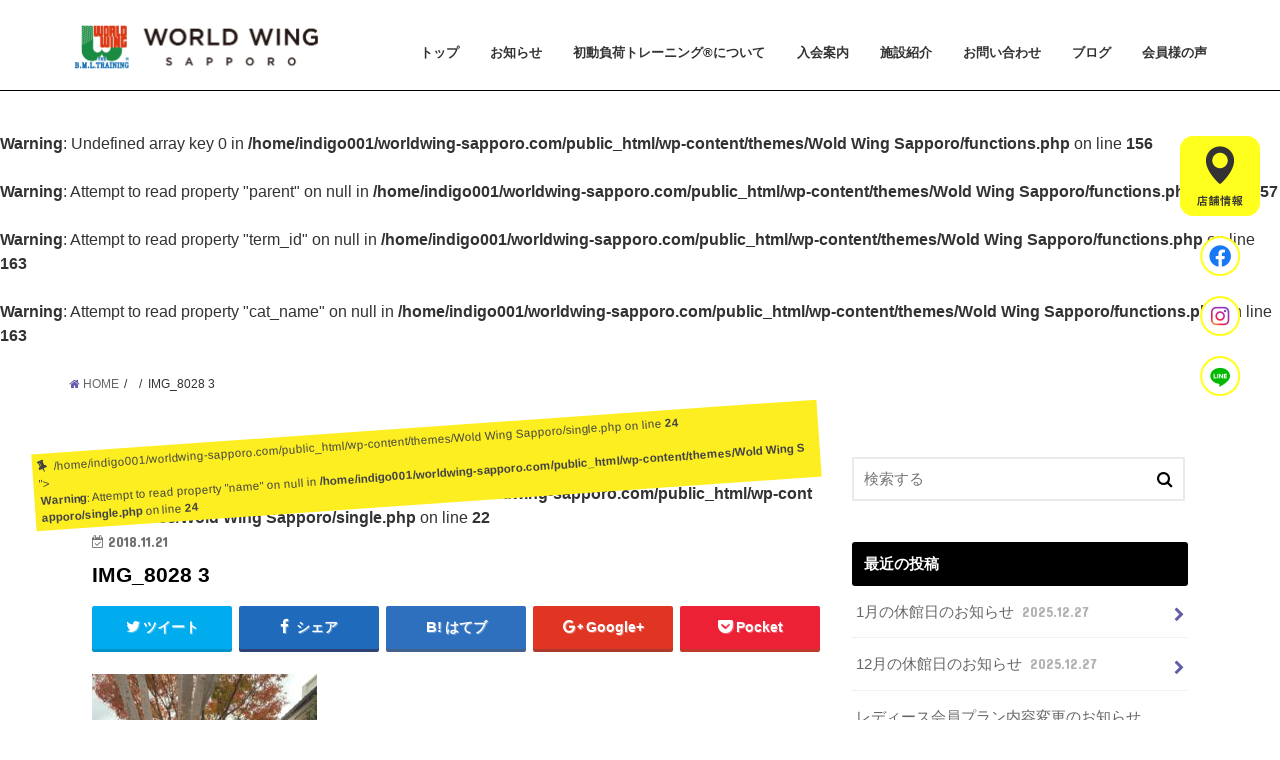

--- FILE ---
content_type: text/html; charset=UTF-8
request_url: https://worldwing-sapporo.com/2938/img_8028-3
body_size: 16501
content:
<!doctype html>
<!--[if lt IE 7]><html dir="ltr" lang="ja" prefix="og: https://ogp.me/ns#" class="no-js lt-ie9 lt-ie8 lt-ie7"><![endif]-->
<!--[if (IE 7)&!(IEMobile)]><html dir="ltr" lang="ja" prefix="og: https://ogp.me/ns#" class="no-js lt-ie9 lt-ie8"><![endif]-->
<!--[if (IE 8)&!(IEMobile)]><html dir="ltr" lang="ja" prefix="og: https://ogp.me/ns#" class="no-js lt-ie9"><![endif]-->
<!--[if gt IE 8]><!--> <html dir="ltr" lang="ja" prefix="og: https://ogp.me/ns#" class="no-js"><!--<![endif]-->

<head>
<link rel="stylesheet" href="https://use.fontawesome.com/releases/v5.0.13/css/all.css" integrity="sha384-DNOHZ68U8hZfKXOrtjWvjxusGo9WQnrNx2sqG0tfsghAvtVlRW3tvkXWZh58N9jp" crossorigin="anonymous">
	
<meta charset="utf-8">
<meta http-equiv="X-UA-Compatible" content="IE=edge">
<title>IMG_8028 3 | ワールドウィング札幌</title>
<meta name="HandheldFriendly" content="True">
<meta name="MobileOptimized" content="320">
<meta name="viewport" content="width=device-width, initial-scale=1"/>

<link rel="apple-touch-icon" href="https://worldwing-sapporo.com/wp-content/uploads/2018/02/144.png">
<link rel="icon" href="https://worldwing-sapporo.com/wp-content/uploads/2018/02/32.png">

<link rel="pingback" href="https://worldwing-sapporo.com/xmlrpc.php">

<!--[if IE]>
<link rel="shortcut icon" href="https://worldwing-sapporo.com/wp-content/themes/Wold%20Wing%20Sapporo/library/images/favicon.ico">
<![endif]-->
<!--[if lt IE 9]>
<script src="//html5shiv.googlecode.com/svn/trunk/html5.js"></script>
<script src="//css3-mediaqueries-js.googlecode.com/svn/trunk/css3-mediaqueries.js"></script>
<![endif]-->




		<!-- All in One SEO 4.8.9 - aioseo.com -->
	<meta name="robots" content="max-image-preview:large" />
	<meta name="author" content="staff"/>
	<link rel="canonical" href="https://worldwing-sapporo.com/2938/img_8028-3" />
	<meta name="generator" content="All in One SEO (AIOSEO) 4.8.9" />
		<meta property="og:locale" content="ja_JP" />
		<meta property="og:site_name" content="ワールドウィング札幌" />
		<meta property="og:type" content="article" />
		<meta property="og:title" content="IMG_8028 3 | ワールドウィング札幌" />
		<meta property="og:url" content="https://worldwing-sapporo.com/2938/img_8028-3" />
		<meta property="og:image" content="https://indigo001.xsrv.jp/worldwing-sapporo/wp-content/uploads/2019/06/world_wing_ogp.jpg" />
		<meta property="og:image:secure_url" content="https://indigo001.xsrv.jp/worldwing-sapporo/wp-content/uploads/2019/06/world_wing_ogp.jpg" />
		<meta property="article:published_time" content="2018-11-21T01:12:30+00:00" />
		<meta property="article:modified_time" content="2018-11-21T01:12:30+00:00" />
		<meta name="twitter:card" content="summary" />
		<meta name="twitter:title" content="IMG_8028 3 | ワールドウィング札幌" />
		<meta name="twitter:image" content="https://indigo001.xsrv.jp/worldwing-sapporo/wp-content/uploads/2019/06/world_wing_ogp.jpg" />
		<script type="application/ld+json" class="aioseo-schema">
			{"@context":"https:\/\/schema.org","@graph":[{"@type":"BreadcrumbList","@id":"https:\/\/worldwing-sapporo.com\/2938\/img_8028-3#breadcrumblist","itemListElement":[{"@type":"ListItem","@id":"https:\/\/worldwing-sapporo.com#listItem","position":1,"name":"\u30db\u30fc\u30e0","item":"https:\/\/worldwing-sapporo.com","nextItem":{"@type":"ListItem","@id":"https:\/\/worldwing-sapporo.com\/2938\/img_8028-3#listItem","name":"IMG_8028 3"}},{"@type":"ListItem","@id":"https:\/\/worldwing-sapporo.com\/2938\/img_8028-3#listItem","position":2,"name":"IMG_8028 3","previousItem":{"@type":"ListItem","@id":"https:\/\/worldwing-sapporo.com#listItem","name":"\u30db\u30fc\u30e0"}}]},{"@type":"ItemPage","@id":"https:\/\/worldwing-sapporo.com\/2938\/img_8028-3#itempage","url":"https:\/\/worldwing-sapporo.com\/2938\/img_8028-3","name":"IMG_8028 3 | \u30ef\u30fc\u30eb\u30c9\u30a6\u30a3\u30f3\u30b0\u672d\u5e4c","inLanguage":"ja","isPartOf":{"@id":"https:\/\/worldwing-sapporo.com\/#website"},"breadcrumb":{"@id":"https:\/\/worldwing-sapporo.com\/2938\/img_8028-3#breadcrumblist"},"author":{"@id":"https:\/\/worldwing-sapporo.com\/author\/staff#author"},"creator":{"@id":"https:\/\/worldwing-sapporo.com\/author\/staff#author"},"datePublished":"2018-11-21T10:12:30+09:00","dateModified":"2018-11-21T10:12:30+09:00"},{"@type":"Organization","@id":"https:\/\/worldwing-sapporo.com\/#organization","name":"\u30ef\u30fc\u30eb\u30c9\u30a6\u30a3\u30f3\u30b0\u672d\u5e4c","description":"\u5317\u6d77\u9053\"\u521d\"\u306e\u521d\u52d5\u8ca0\u8377\u30c8\u30ec\u30fc\u30cb\u30f3\u30b0\u00ae\u6307\u5c0e\u63d0\u643a\u65bd\u8a2d","url":"https:\/\/worldwing-sapporo.com\/"},{"@type":"Person","@id":"https:\/\/worldwing-sapporo.com\/author\/staff#author","url":"https:\/\/worldwing-sapporo.com\/author\/staff","name":"staff","image":{"@type":"ImageObject","@id":"https:\/\/worldwing-sapporo.com\/2938\/img_8028-3#authorImage","url":"https:\/\/secure.gravatar.com\/avatar\/3b6aeb23729253c56c17d60f7166418012c1e6a2eb91d030c05b153f651a9bb3?s=96&d=mm&r=g","width":96,"height":96,"caption":"staff"}},{"@type":"WebSite","@id":"https:\/\/worldwing-sapporo.com\/#website","url":"https:\/\/worldwing-sapporo.com\/","name":"\u30ef\u30fc\u30eb\u30c9\u30a6\u30a3\u30f3\u30b0\u672d\u5e4c","description":"\u5317\u6d77\u9053\"\u521d\"\u306e\u521d\u52d5\u8ca0\u8377\u30c8\u30ec\u30fc\u30cb\u30f3\u30b0\u00ae\u6307\u5c0e\u63d0\u643a\u65bd\u8a2d","inLanguage":"ja","publisher":{"@id":"https:\/\/worldwing-sapporo.com\/#organization"}}]}
		</script>
		<!-- All in One SEO -->

<link rel='dns-prefetch' href='//www.googletagmanager.com' />
<link rel="alternate" type="application/rss+xml" title="ワールドウィング札幌 &raquo; フィード" href="https://worldwing-sapporo.com/feed" />
<link rel="alternate" type="application/rss+xml" title="ワールドウィング札幌 &raquo; コメントフィード" href="https://worldwing-sapporo.com/comments/feed" />
<link rel="alternate" type="application/rss+xml" title="ワールドウィング札幌 &raquo; IMG_8028 3 のコメントのフィード" href="https://worldwing-sapporo.com/2938/img_8028-3/feed" />
<link rel="alternate" title="oEmbed (JSON)" type="application/json+oembed" href="https://worldwing-sapporo.com/wp-json/oembed/1.0/embed?url=https%3A%2F%2Fworldwing-sapporo.com%2F2938%2Fimg_8028-3" />
<link rel="alternate" title="oEmbed (XML)" type="text/xml+oembed" href="https://worldwing-sapporo.com/wp-json/oembed/1.0/embed?url=https%3A%2F%2Fworldwing-sapporo.com%2F2938%2Fimg_8028-3&#038;format=xml" />
<style id='wp-img-auto-sizes-contain-inline-css' type='text/css'>
img:is([sizes=auto i],[sizes^="auto," i]){contain-intrinsic-size:3000px 1500px}
/*# sourceURL=wp-img-auto-sizes-contain-inline-css */
</style>
<style id='wp-emoji-styles-inline-css' type='text/css'>

	img.wp-smiley, img.emoji {
		display: inline !important;
		border: none !important;
		box-shadow: none !important;
		height: 1em !important;
		width: 1em !important;
		margin: 0 0.07em !important;
		vertical-align: -0.1em !important;
		background: none !important;
		padding: 0 !important;
	}
/*# sourceURL=wp-emoji-styles-inline-css */
</style>
<style id='wp-block-library-inline-css' type='text/css'>
:root{--wp-block-synced-color:#7a00df;--wp-block-synced-color--rgb:122,0,223;--wp-bound-block-color:var(--wp-block-synced-color);--wp-editor-canvas-background:#ddd;--wp-admin-theme-color:#007cba;--wp-admin-theme-color--rgb:0,124,186;--wp-admin-theme-color-darker-10:#006ba1;--wp-admin-theme-color-darker-10--rgb:0,107,160.5;--wp-admin-theme-color-darker-20:#005a87;--wp-admin-theme-color-darker-20--rgb:0,90,135;--wp-admin-border-width-focus:2px}@media (min-resolution:192dpi){:root{--wp-admin-border-width-focus:1.5px}}.wp-element-button{cursor:pointer}:root .has-very-light-gray-background-color{background-color:#eee}:root .has-very-dark-gray-background-color{background-color:#313131}:root .has-very-light-gray-color{color:#eee}:root .has-very-dark-gray-color{color:#313131}:root .has-vivid-green-cyan-to-vivid-cyan-blue-gradient-background{background:linear-gradient(135deg,#00d084,#0693e3)}:root .has-purple-crush-gradient-background{background:linear-gradient(135deg,#34e2e4,#4721fb 50%,#ab1dfe)}:root .has-hazy-dawn-gradient-background{background:linear-gradient(135deg,#faaca8,#dad0ec)}:root .has-subdued-olive-gradient-background{background:linear-gradient(135deg,#fafae1,#67a671)}:root .has-atomic-cream-gradient-background{background:linear-gradient(135deg,#fdd79a,#004a59)}:root .has-nightshade-gradient-background{background:linear-gradient(135deg,#330968,#31cdcf)}:root .has-midnight-gradient-background{background:linear-gradient(135deg,#020381,#2874fc)}:root{--wp--preset--font-size--normal:16px;--wp--preset--font-size--huge:42px}.has-regular-font-size{font-size:1em}.has-larger-font-size{font-size:2.625em}.has-normal-font-size{font-size:var(--wp--preset--font-size--normal)}.has-huge-font-size{font-size:var(--wp--preset--font-size--huge)}.has-text-align-center{text-align:center}.has-text-align-left{text-align:left}.has-text-align-right{text-align:right}.has-fit-text{white-space:nowrap!important}#end-resizable-editor-section{display:none}.aligncenter{clear:both}.items-justified-left{justify-content:flex-start}.items-justified-center{justify-content:center}.items-justified-right{justify-content:flex-end}.items-justified-space-between{justify-content:space-between}.screen-reader-text{border:0;clip-path:inset(50%);height:1px;margin:-1px;overflow:hidden;padding:0;position:absolute;width:1px;word-wrap:normal!important}.screen-reader-text:focus{background-color:#ddd;clip-path:none;color:#444;display:block;font-size:1em;height:auto;left:5px;line-height:normal;padding:15px 23px 14px;text-decoration:none;top:5px;width:auto;z-index:100000}html :where(.has-border-color){border-style:solid}html :where([style*=border-top-color]){border-top-style:solid}html :where([style*=border-right-color]){border-right-style:solid}html :where([style*=border-bottom-color]){border-bottom-style:solid}html :where([style*=border-left-color]){border-left-style:solid}html :where([style*=border-width]){border-style:solid}html :where([style*=border-top-width]){border-top-style:solid}html :where([style*=border-right-width]){border-right-style:solid}html :where([style*=border-bottom-width]){border-bottom-style:solid}html :where([style*=border-left-width]){border-left-style:solid}html :where(img[class*=wp-image-]){height:auto;max-width:100%}:where(figure){margin:0 0 1em}html :where(.is-position-sticky){--wp-admin--admin-bar--position-offset:var(--wp-admin--admin-bar--height,0px)}@media screen and (max-width:600px){html :where(.is-position-sticky){--wp-admin--admin-bar--position-offset:0px}}

/*# sourceURL=wp-block-library-inline-css */
</style><style id='global-styles-inline-css' type='text/css'>
:root{--wp--preset--aspect-ratio--square: 1;--wp--preset--aspect-ratio--4-3: 4/3;--wp--preset--aspect-ratio--3-4: 3/4;--wp--preset--aspect-ratio--3-2: 3/2;--wp--preset--aspect-ratio--2-3: 2/3;--wp--preset--aspect-ratio--16-9: 16/9;--wp--preset--aspect-ratio--9-16: 9/16;--wp--preset--color--black: #000000;--wp--preset--color--cyan-bluish-gray: #abb8c3;--wp--preset--color--white: #ffffff;--wp--preset--color--pale-pink: #f78da7;--wp--preset--color--vivid-red: #cf2e2e;--wp--preset--color--luminous-vivid-orange: #ff6900;--wp--preset--color--luminous-vivid-amber: #fcb900;--wp--preset--color--light-green-cyan: #7bdcb5;--wp--preset--color--vivid-green-cyan: #00d084;--wp--preset--color--pale-cyan-blue: #8ed1fc;--wp--preset--color--vivid-cyan-blue: #0693e3;--wp--preset--color--vivid-purple: #9b51e0;--wp--preset--gradient--vivid-cyan-blue-to-vivid-purple: linear-gradient(135deg,rgb(6,147,227) 0%,rgb(155,81,224) 100%);--wp--preset--gradient--light-green-cyan-to-vivid-green-cyan: linear-gradient(135deg,rgb(122,220,180) 0%,rgb(0,208,130) 100%);--wp--preset--gradient--luminous-vivid-amber-to-luminous-vivid-orange: linear-gradient(135deg,rgb(252,185,0) 0%,rgb(255,105,0) 100%);--wp--preset--gradient--luminous-vivid-orange-to-vivid-red: linear-gradient(135deg,rgb(255,105,0) 0%,rgb(207,46,46) 100%);--wp--preset--gradient--very-light-gray-to-cyan-bluish-gray: linear-gradient(135deg,rgb(238,238,238) 0%,rgb(169,184,195) 100%);--wp--preset--gradient--cool-to-warm-spectrum: linear-gradient(135deg,rgb(74,234,220) 0%,rgb(151,120,209) 20%,rgb(207,42,186) 40%,rgb(238,44,130) 60%,rgb(251,105,98) 80%,rgb(254,248,76) 100%);--wp--preset--gradient--blush-light-purple: linear-gradient(135deg,rgb(255,206,236) 0%,rgb(152,150,240) 100%);--wp--preset--gradient--blush-bordeaux: linear-gradient(135deg,rgb(254,205,165) 0%,rgb(254,45,45) 50%,rgb(107,0,62) 100%);--wp--preset--gradient--luminous-dusk: linear-gradient(135deg,rgb(255,203,112) 0%,rgb(199,81,192) 50%,rgb(65,88,208) 100%);--wp--preset--gradient--pale-ocean: linear-gradient(135deg,rgb(255,245,203) 0%,rgb(182,227,212) 50%,rgb(51,167,181) 100%);--wp--preset--gradient--electric-grass: linear-gradient(135deg,rgb(202,248,128) 0%,rgb(113,206,126) 100%);--wp--preset--gradient--midnight: linear-gradient(135deg,rgb(2,3,129) 0%,rgb(40,116,252) 100%);--wp--preset--font-size--small: 13px;--wp--preset--font-size--medium: 20px;--wp--preset--font-size--large: 36px;--wp--preset--font-size--x-large: 42px;--wp--preset--spacing--20: 0.44rem;--wp--preset--spacing--30: 0.67rem;--wp--preset--spacing--40: 1rem;--wp--preset--spacing--50: 1.5rem;--wp--preset--spacing--60: 2.25rem;--wp--preset--spacing--70: 3.38rem;--wp--preset--spacing--80: 5.06rem;--wp--preset--shadow--natural: 6px 6px 9px rgba(0, 0, 0, 0.2);--wp--preset--shadow--deep: 12px 12px 50px rgba(0, 0, 0, 0.4);--wp--preset--shadow--sharp: 6px 6px 0px rgba(0, 0, 0, 0.2);--wp--preset--shadow--outlined: 6px 6px 0px -3px rgb(255, 255, 255), 6px 6px rgb(0, 0, 0);--wp--preset--shadow--crisp: 6px 6px 0px rgb(0, 0, 0);}:where(.is-layout-flex){gap: 0.5em;}:where(.is-layout-grid){gap: 0.5em;}body .is-layout-flex{display: flex;}.is-layout-flex{flex-wrap: wrap;align-items: center;}.is-layout-flex > :is(*, div){margin: 0;}body .is-layout-grid{display: grid;}.is-layout-grid > :is(*, div){margin: 0;}:where(.wp-block-columns.is-layout-flex){gap: 2em;}:where(.wp-block-columns.is-layout-grid){gap: 2em;}:where(.wp-block-post-template.is-layout-flex){gap: 1.25em;}:where(.wp-block-post-template.is-layout-grid){gap: 1.25em;}.has-black-color{color: var(--wp--preset--color--black) !important;}.has-cyan-bluish-gray-color{color: var(--wp--preset--color--cyan-bluish-gray) !important;}.has-white-color{color: var(--wp--preset--color--white) !important;}.has-pale-pink-color{color: var(--wp--preset--color--pale-pink) !important;}.has-vivid-red-color{color: var(--wp--preset--color--vivid-red) !important;}.has-luminous-vivid-orange-color{color: var(--wp--preset--color--luminous-vivid-orange) !important;}.has-luminous-vivid-amber-color{color: var(--wp--preset--color--luminous-vivid-amber) !important;}.has-light-green-cyan-color{color: var(--wp--preset--color--light-green-cyan) !important;}.has-vivid-green-cyan-color{color: var(--wp--preset--color--vivid-green-cyan) !important;}.has-pale-cyan-blue-color{color: var(--wp--preset--color--pale-cyan-blue) !important;}.has-vivid-cyan-blue-color{color: var(--wp--preset--color--vivid-cyan-blue) !important;}.has-vivid-purple-color{color: var(--wp--preset--color--vivid-purple) !important;}.has-black-background-color{background-color: var(--wp--preset--color--black) !important;}.has-cyan-bluish-gray-background-color{background-color: var(--wp--preset--color--cyan-bluish-gray) !important;}.has-white-background-color{background-color: var(--wp--preset--color--white) !important;}.has-pale-pink-background-color{background-color: var(--wp--preset--color--pale-pink) !important;}.has-vivid-red-background-color{background-color: var(--wp--preset--color--vivid-red) !important;}.has-luminous-vivid-orange-background-color{background-color: var(--wp--preset--color--luminous-vivid-orange) !important;}.has-luminous-vivid-amber-background-color{background-color: var(--wp--preset--color--luminous-vivid-amber) !important;}.has-light-green-cyan-background-color{background-color: var(--wp--preset--color--light-green-cyan) !important;}.has-vivid-green-cyan-background-color{background-color: var(--wp--preset--color--vivid-green-cyan) !important;}.has-pale-cyan-blue-background-color{background-color: var(--wp--preset--color--pale-cyan-blue) !important;}.has-vivid-cyan-blue-background-color{background-color: var(--wp--preset--color--vivid-cyan-blue) !important;}.has-vivid-purple-background-color{background-color: var(--wp--preset--color--vivid-purple) !important;}.has-black-border-color{border-color: var(--wp--preset--color--black) !important;}.has-cyan-bluish-gray-border-color{border-color: var(--wp--preset--color--cyan-bluish-gray) !important;}.has-white-border-color{border-color: var(--wp--preset--color--white) !important;}.has-pale-pink-border-color{border-color: var(--wp--preset--color--pale-pink) !important;}.has-vivid-red-border-color{border-color: var(--wp--preset--color--vivid-red) !important;}.has-luminous-vivid-orange-border-color{border-color: var(--wp--preset--color--luminous-vivid-orange) !important;}.has-luminous-vivid-amber-border-color{border-color: var(--wp--preset--color--luminous-vivid-amber) !important;}.has-light-green-cyan-border-color{border-color: var(--wp--preset--color--light-green-cyan) !important;}.has-vivid-green-cyan-border-color{border-color: var(--wp--preset--color--vivid-green-cyan) !important;}.has-pale-cyan-blue-border-color{border-color: var(--wp--preset--color--pale-cyan-blue) !important;}.has-vivid-cyan-blue-border-color{border-color: var(--wp--preset--color--vivid-cyan-blue) !important;}.has-vivid-purple-border-color{border-color: var(--wp--preset--color--vivid-purple) !important;}.has-vivid-cyan-blue-to-vivid-purple-gradient-background{background: var(--wp--preset--gradient--vivid-cyan-blue-to-vivid-purple) !important;}.has-light-green-cyan-to-vivid-green-cyan-gradient-background{background: var(--wp--preset--gradient--light-green-cyan-to-vivid-green-cyan) !important;}.has-luminous-vivid-amber-to-luminous-vivid-orange-gradient-background{background: var(--wp--preset--gradient--luminous-vivid-amber-to-luminous-vivid-orange) !important;}.has-luminous-vivid-orange-to-vivid-red-gradient-background{background: var(--wp--preset--gradient--luminous-vivid-orange-to-vivid-red) !important;}.has-very-light-gray-to-cyan-bluish-gray-gradient-background{background: var(--wp--preset--gradient--very-light-gray-to-cyan-bluish-gray) !important;}.has-cool-to-warm-spectrum-gradient-background{background: var(--wp--preset--gradient--cool-to-warm-spectrum) !important;}.has-blush-light-purple-gradient-background{background: var(--wp--preset--gradient--blush-light-purple) !important;}.has-blush-bordeaux-gradient-background{background: var(--wp--preset--gradient--blush-bordeaux) !important;}.has-luminous-dusk-gradient-background{background: var(--wp--preset--gradient--luminous-dusk) !important;}.has-pale-ocean-gradient-background{background: var(--wp--preset--gradient--pale-ocean) !important;}.has-electric-grass-gradient-background{background: var(--wp--preset--gradient--electric-grass) !important;}.has-midnight-gradient-background{background: var(--wp--preset--gradient--midnight) !important;}.has-small-font-size{font-size: var(--wp--preset--font-size--small) !important;}.has-medium-font-size{font-size: var(--wp--preset--font-size--medium) !important;}.has-large-font-size{font-size: var(--wp--preset--font-size--large) !important;}.has-x-large-font-size{font-size: var(--wp--preset--font-size--x-large) !important;}
/*# sourceURL=global-styles-inline-css */
</style>

<style id='classic-theme-styles-inline-css' type='text/css'>
/*! This file is auto-generated */
.wp-block-button__link{color:#fff;background-color:#32373c;border-radius:9999px;box-shadow:none;text-decoration:none;padding:calc(.667em + 2px) calc(1.333em + 2px);font-size:1.125em}.wp-block-file__button{background:#32373c;color:#fff;text-decoration:none}
/*# sourceURL=/wp-includes/css/classic-themes.min.css */
</style>
<link rel='stylesheet' id='contact-form-7-css' href='https://worldwing-sapporo.com/wp-content/plugins/contact-form-7/includes/css/styles.css?ver=6.1.3' type='text/css' media='all' />
<link rel='stylesheet' id='responsive-lightbox-swipebox-css' href='https://worldwing-sapporo.com/wp-content/plugins/responsive-lightbox/assets/swipebox/swipebox.min.css?ver=1.5.2' type='text/css' media='all' />
<link rel='stylesheet' id='style-css' href='https://worldwing-sapporo.com/wp-content/themes/Wold%20Wing%20Sapporo/style.css?202003022134&#038;ver=6.9' type='text/css' media='all' />
<link rel='stylesheet' id='slick-css' href='https://worldwing-sapporo.com/wp-content/themes/Wold%20Wing%20Sapporo/library/css/slick.css?ver=6.9' type='text/css' media='all' />
<link rel='stylesheet' id='shortcode-css' href='https://worldwing-sapporo.com/wp-content/themes/Wold%20Wing%20Sapporo/library/css/shortcode.css?ver=6.9' type='text/css' media='all' />
<link rel='stylesheet' id='remodal-css' href='https://worldwing-sapporo.com/wp-content/themes/Wold%20Wing%20Sapporo/library/css/remodal.css?ver=6.9' type='text/css' media='all' />
<!--n2css--><!--n2js--><script type="text/javascript" async src="https://worldwing-sapporo.com/wp-content/plugins/burst-statistics/helpers/timeme/timeme.min.js?ver=1762189779" id="burst-timeme-js"></script>
<script type="text/javascript" id="burst-js-extra">
/* <![CDATA[ */
var burst = {"tracking":{"isInitialHit":true,"lastUpdateTimestamp":0,"beacon_url":"https://worldwing-sapporo.com/wp-content/plugins/burst-statistics/endpoint.php","ajaxUrl":"https://worldwing-sapporo.com/wp-admin/admin-ajax.php"},"options":{"cookieless":0,"pageUrl":"https://worldwing-sapporo.com/2938/img_8028-3","beacon_enabled":1,"do_not_track":0,"enable_turbo_mode":0,"track_url_change":0,"cookie_retention_days":30,"debug":0},"goals":{"completed":[],"scriptUrl":"https://worldwing-sapporo.com/wp-content/plugins/burst-statistics//assets/js/build/burst-goals.js?v=1762189779","active":[]},"cache":{"uid":null,"fingerprint":null,"isUserAgent":null,"isDoNotTrack":null,"useCookies":null}};
//# sourceURL=burst-js-extra
/* ]]> */
</script>
<script type="text/javascript" async src="https://worldwing-sapporo.com/wp-content/plugins/burst-statistics/assets/js/build/burst.min.js?ver=1762189779" id="burst-js"></script>
<script type="text/javascript" src="//ajax.googleapis.com/ajax/libs/jquery/1.12.2/jquery.min.js?ver=1.12.2" id="jquery-js"></script>
<script type="text/javascript" src="https://worldwing-sapporo.com/wp-content/plugins/responsive-lightbox/assets/swipebox/jquery.swipebox.min.js?ver=1.5.2" id="responsive-lightbox-swipebox-js"></script>
<script type="text/javascript" src="https://worldwing-sapporo.com/wp-includes/js/underscore.min.js?ver=1.13.7" id="underscore-js"></script>
<script type="text/javascript" src="https://worldwing-sapporo.com/wp-content/plugins/responsive-lightbox/assets/infinitescroll/infinite-scroll.pkgd.min.js?ver=4.0.1" id="responsive-lightbox-infinite-scroll-js"></script>
<script type="text/javascript" id="responsive-lightbox-js-before">
/* <![CDATA[ */
var rlArgs = {"script":"swipebox","selector":"lightbox","customEvents":"","activeGalleries":true,"animation":true,"hideCloseButtonOnMobile":false,"removeBarsOnMobile":false,"hideBars":true,"hideBarsDelay":5000,"videoMaxWidth":1080,"useSVG":true,"loopAtEnd":false,"woocommerce_gallery":false,"ajaxurl":"https:\/\/worldwing-sapporo.com\/wp-admin\/admin-ajax.php","nonce":"f7ca9b621f","preview":false,"postId":2948,"scriptExtension":false};

//# sourceURL=responsive-lightbox-js-before
/* ]]> */
</script>
<script type="text/javascript" src="https://worldwing-sapporo.com/wp-content/plugins/responsive-lightbox/js/front.js?ver=2.5.3" id="responsive-lightbox-js"></script>

<!-- Site Kit によって追加された Google タグ（gtag.js）スニペット -->
<!-- Google アナリティクス スニペット (Site Kit が追加) -->
<script type="text/javascript" src="https://www.googletagmanager.com/gtag/js?id=GT-M6JHRHD5" id="google_gtagjs-js" async></script>
<script type="text/javascript" id="google_gtagjs-js-after">
/* <![CDATA[ */
window.dataLayer = window.dataLayer || [];function gtag(){dataLayer.push(arguments);}
gtag("set","linker",{"domains":["worldwing-sapporo.com"]});
gtag("js", new Date());
gtag("set", "developer_id.dZTNiMT", true);
gtag("config", "GT-M6JHRHD5");
 window._googlesitekit = window._googlesitekit || {}; window._googlesitekit.throttledEvents = []; window._googlesitekit.gtagEvent = (name, data) => { var key = JSON.stringify( { name, data } ); if ( !! window._googlesitekit.throttledEvents[ key ] ) { return; } window._googlesitekit.throttledEvents[ key ] = true; setTimeout( () => { delete window._googlesitekit.throttledEvents[ key ]; }, 5 ); gtag( "event", name, { ...data, event_source: "site-kit" } ); }; 
//# sourceURL=google_gtagjs-js-after
/* ]]> */
</script>
<link rel="https://api.w.org/" href="https://worldwing-sapporo.com/wp-json/" /><link rel="alternate" title="JSON" type="application/json" href="https://worldwing-sapporo.com/wp-json/wp/v2/media/2948" /><link rel="EditURI" type="application/rsd+xml" title="RSD" href="https://worldwing-sapporo.com/xmlrpc.php?rsd" />

<link rel='shortlink' href='https://worldwing-sapporo.com/?p=2948' />
<meta name="generator" content="Site Kit by Google 1.164.0" /><meta name="ti-site-data" content="[base64]" /><style type="text/css">
body{color: #333333;}
a,#breadcrumb li a i{color: #625caa;}
a:hover{color: #E69B9B;}
.article-footer .post-categories li a,.article-footer .tags a{  background: #625caa;  border:1px solid #625caa;}
.article-footer .tags a{color:#625caa; background: none;}
.article-footer .post-categories li a:hover,.article-footer .tags a:hover{ background:#E69B9B;  border-color:#E69B9B;}
input[type="text"],input[type="password"],input[type="datetime"],input[type="datetime-local"],input[type="date"],input[type="month"],input[type="time"],input[type="week"],input[type="number"],input[type="email"],input[type="url"],input[type="search"],input[type="tel"],input[type="color"],select,textarea,.field { background-color: #ffffff;}
/*ヘッダー*/
.header{color: #333333;}
.header.bg,.header #inner-header,.menu-sp{background: #ffffff;}
#logo a{color: #eeee22;}
#g_nav .nav li a,.nav_btn,.menu-sp a,.menu-sp a,.menu-sp > ul:after{color: #333333;}
#logo a:hover,.nav li a:hover,.nav_btn:hover{color:#eeeeee;}
@media only screen and (min-width: 768px) {
.nav > li > a:after{background: #333333;}
.nav ul {background: #000000;}
#g_nav .nav li ul.sub-menu li a{color: #f7f7f7;}
}
@media only screen and (max-width: 1165px) {
.site_description{
background: #ffffff;
color: #333333;
}
}
/*メインエリア*/
#inner-content{background: #ffffff}
.top-post-list .post-list:before{background: #625caa;}
.widget li a:after{color: #625caa;}
/* リスト要素 */
.entry-content ul li:before{ background: #000000;}
.entry-content ol li:before{ background: #000000;}
/* カテゴリーラベル */
.post-list-card .post-list .eyecatch .cat-name,.top-post-list .post-list .eyecatch .cat-name,.byline .cat-name,.single .authorbox .author-newpost li .cat-name,.related-box li .cat-name,.carouselwrap .cat-name,.eyecatch .cat-name{background: #fcee21; color:  #444444;}
/* ランキングバッジ */
ul.wpp-list li a:before{background: #000000; color: #ffffff;}
/* アーカイブのボタン */
.readmore a{border:1px solid #625caa;color:#625caa;}
.readmore a:hover{background:#625caa;color:#fff;}
/* ボタンの色 */
.btn-wrap a{background: #625caa;border: 1px solid #625caa;}
.btn-wrap a:hover{background: #E69B9B;border-color: #E69B9B;}
.btn-wrap.simple a{border:1px solid #625caa;color:#625caa;}
.btn-wrap.simple a:hover{background:#625caa;}
/* コメント */
.blue-btn, .comment-reply-link, #submit { background-color: #625caa; }
.blue-btn:hover, .comment-reply-link:hover, #submit:hover, .blue-btn:focus, .comment-reply-link:focus, #submit:focus {background-color: #E69B9B; }
/* サイドバー */
#sidebar1{color: #44444444;}
.widget a{text-decoration:none; color:#666666;}
.widget a:hover{color:#999999;}
/*フッター*/
#footer-top.bg,#footer-top .inner,.cta-inner{background-color: #000000; color: #CACACA;}
.footer a,#footer-top a{color: #f7f7f7;}
#footer-top .widgettitle{color: #CACACA;}
.footer.bg,.footer .inner {background-color: #000000;color: #CACACA;}
.footer-links li a:before{ color: #ffffff;}
/* ページネーション */
.pagination a, .pagination span,.page-links a{border-color: #625caa; color: #625caa;}
.pagination .current,.pagination .current:hover,.page-links ul > li > span{background-color: #625caa; border-color: #625caa;}
.pagination a:hover, .pagination a:focus,.page-links a:hover, .page-links a:focus{background-color: #625caa; color: #fff;}
</style>
<style type="text/css" id="custom-background-css">
body.custom-background { background-color: #ffffff; }
</style>
	<link rel="icon" href="https://worldwing-sapporo.com/wp-content/uploads/2018/02/cropped-144-1-32x32.png" sizes="32x32" />
<link rel="icon" href="https://worldwing-sapporo.com/wp-content/uploads/2018/02/cropped-144-1-192x192.png" sizes="192x192" />
<link rel="apple-touch-icon" href="https://worldwing-sapporo.com/wp-content/uploads/2018/02/cropped-144-1-180x180.png" />
<meta name="msapplication-TileImage" content="https://worldwing-sapporo.com/wp-content/uploads/2018/02/cropped-144-1-270x270.png" />
		<style type="text/css" id="wp-custom-css">
			/* reCAPTCHAバッジを非表示にする */
.grecaptcha-badge {
    visibility: hidden;
}		</style>
		<link rel='stylesheet' id='animate-css' href='https://worldwing-sapporo.com/wp-content/plugins/shortcodes-ultimate/vendor/animatecss/animate.css?ver=3.1.1' type='text/css' media='all' />
</head>

<body class="attachment wp-singular attachment-template-default single single-attachment postid-2948 attachmentid-2948 attachment-jpeg custom-background wp-theme-WoldWingSapporo" data-burst_id="2948" data-burst_type="attachment">	
<div id="container" class="  ">

<header class="header animated fadeIn bg headerleft" role="banner">
<div id="inner-header" class="wrap cf">
<div id="logo" class="gf ">
<p class="h1 img"><a href="https://worldwing-sapporo.com"><img src="https://worldwing-sapporo.com/wp-content/uploads/2018/03/ww_logo.png" alt="ワールドウィング札幌"></a></p>
</div>

<nav id="g_nav" role="navigation">

<ul id="menu-%e3%82%b0%e3%83%ad%e3%83%bc%e3%83%90%e3%83%ab%e3%83%8a%e3%83%93" class="nav top-nav cf"><li id="menu-item-1798" class="menu-item menu-item-type-custom menu-item-object-custom menu-item-home menu-item-1798"><a href="https://worldwing-sapporo.com/">トップ<span class="gf"></span></a></li>
<li id="menu-item-1799" class="menu-item menu-item-type-custom menu-item-object-custom menu-item-has-children menu-item-1799"><a href="https://worldwing-sapporo.com/category/news">お知らせ<span class="gf"></span></a>
<ul class="sub-menu">
	<li id="menu-item-2021" class="menu-item menu-item-type-custom menu-item-object-custom menu-item-2021"><a href="https://worldwing-sapporo.com/category/news">お知らせ<span class="gf"></span></a></li>
	<li id="menu-item-1845" class="menu-item menu-item-type-post_type menu-item-object-page menu-item-1845"><a href="https://worldwing-sapporo.com/media">メディア掲載<span class="gf"></span></a></li>
</ul>
</li>
<li id="menu-item-1840" class="menu-item menu-item-type-post_type menu-item-object-page menu-item-has-children menu-item-1840"><a href="https://worldwing-sapporo.com/about">初動負荷トレーニング®について<span class="gf"></span></a>
<ul class="sub-menu">
	<li id="menu-item-1851" class="menu-item menu-item-type-post_type menu-item-object-page menu-item-1851"><a href="https://worldwing-sapporo.com/about">初動負荷トレーニング®とは<span class="gf"></span></a></li>
	<li id="menu-item-1837" class="menu-item menu-item-type-post_type menu-item-object-page menu-item-1837"><a href="https://worldwing-sapporo.com/about/founder">小山 裕史博士のご紹介<span class="gf"></span></a></li>
	<li id="menu-item-1839" class="menu-item menu-item-type-post_type menu-item-object-page menu-item-1839"><a href="https://worldwing-sapporo.com/about/bemolo">BeMoLo®シューズについて<span class="gf"></span></a></li>
</ul>
</li>
<li id="menu-item-1841" class="menu-item menu-item-type-post_type menu-item-object-page menu-item-has-children menu-item-1841"><a href="https://worldwing-sapporo.com/guide">入会案内<span class="gf"></span></a>
<ul class="sub-menu">
	<li id="menu-item-1852" class="menu-item menu-item-type-post_type menu-item-object-page menu-item-1852"><a href="https://worldwing-sapporo.com/guide">入会案内<span class="gf"></span></a></li>
	<li id="menu-item-2076" class="menu-item menu-item-type-post_type menu-item-object-page menu-item-2076"><a href="https://worldwing-sapporo.com/guide/price">料金とお支払い方法について<span class="gf"></span></a></li>
	<li id="menu-item-2456" class="menu-item menu-item-type-post_type menu-item-object-page menu-item-2456"><a href="https://worldwing-sapporo.com/guide/campaign">体験会とトライアルプランについて<span class="gf"></span></a></li>
	<li id="menu-item-2604" class="menu-item menu-item-type-custom menu-item-object-custom menu-item-2604"><a href="https://worldwing-sapporo.com/guide#b7">ビジター利用のご案内<span class="gf"></span></a></li>
	<li id="menu-item-1842" class="menu-item menu-item-type-post_type menu-item-object-page menu-item-1842"><a href="https://worldwing-sapporo.com/agreement">会員規約<span class="gf"></span></a></li>
</ul>
</li>
<li id="menu-item-1844" class="menu-item menu-item-type-post_type menu-item-object-page menu-item-has-children menu-item-1844"><a href="https://worldwing-sapporo.com/facility">施設紹介<span class="gf"></span></a>
<ul class="sub-menu">
	<li id="menu-item-1853" class="menu-item menu-item-type-post_type menu-item-object-page menu-item-1853"><a href="https://worldwing-sapporo.com/facility">施設紹介<span class="gf"></span></a></li>
	<li id="menu-item-2401" class="menu-item menu-item-type-post_type menu-item-object-page menu-item-2401"><a href="https://worldwing-sapporo.com/facility/machine">設置マシンのご紹介<span class="gf"></span></a></li>
	<li id="menu-item-2115" class="menu-item menu-item-type-post_type menu-item-object-page menu-item-2115"><a href="https://worldwing-sapporo.com/facility/access">アクセス<span class="gf"></span></a></li>
	<li id="menu-item-1843" class="menu-item menu-item-type-post_type menu-item-object-page menu-item-1843"><a href="https://worldwing-sapporo.com/facility/staff">スタッフ紹介<span class="gf"></span></a></li>
</ul>
</li>
<li id="menu-item-1836" class="menu-item menu-item-type-post_type menu-item-object-page menu-item-has-children menu-item-1836"><a href="https://worldwing-sapporo.com/contact">お問い合わせ<span class="gf"></span></a>
<ul class="sub-menu">
	<li id="menu-item-2187" class="menu-item menu-item-type-post_type menu-item-object-page menu-item-2187"><a href="https://worldwing-sapporo.com/contact">お問い合わせ<span class="gf"></span></a></li>
	<li id="menu-item-2519" class="menu-item menu-item-type-custom menu-item-object-custom menu-item-2519"><a href="https://worldwing-sapporo.com/guide#y-1">入会手続きのご予約<span class="gf"></span></a></li>
	<li id="menu-item-2520" class="menu-item menu-item-type-custom menu-item-object-custom menu-item-2520"><a href="https://worldwing-sapporo.com/guide/campaign#y-1">体験会のご予約<span class="gf"></span></a></li>
	<li id="menu-item-2213" class="menu-item menu-item-type-post_type menu-item-object-page menu-item-2213"><a href="https://worldwing-sapporo.com/contact/tour">見学・相談のご予約<span class="gf"></span></a></li>
	<li id="menu-item-2186" class="menu-item menu-item-type-post_type menu-item-object-page menu-item-2186"><a href="https://worldwing-sapporo.com/contact/faq">よくあるご質問<span class="gf"></span></a></li>
</ul>
</li>
<li id="menu-item-2711" class="menu-item menu-item-type-custom menu-item-object-custom menu-item-2711"><a href="https://worldwing-sapporo.com/category/blog">ブログ<span class="gf"></span></a></li>
<li id="menu-item-3453" class="menu-item menu-item-type-post_type menu-item-object-page menu-item-3453"><a href="https://worldwing-sapporo.com/voice">会員様の声<span class="gf"></span></a></li>
</ul></nav>

<a href="#spnavi" data-remodal-target="spnavi" class="nav_btn"><span class="text gf">menu</span></a>


</div>

<div class="header_line"></div>
	
	
<!------トップページ--------->
	
	
<div class="slider_wrap">
	
	
</header>
	
	
	

<div class="remodal" data-remodal-id="spnavi" data-remodal-options="hashTracking:false">
<button data-remodal-action="close" class="remodal-close"><span class="text gf">CLOSE</span></button>
<ul id="menu-%e3%82%b0%e3%83%ad%e3%83%bc%e3%83%90%e3%83%ab%e3%83%8a%e3%83%93-1" class="sp_g_nav nav top-nav cf"><li class="menu-item menu-item-type-custom menu-item-object-custom menu-item-home menu-item-1798"><a href="https://worldwing-sapporo.com/">トップ<span class="gf"></span></a></li>
<li class="menu-item menu-item-type-custom menu-item-object-custom menu-item-has-children menu-item-1799"><a href="https://worldwing-sapporo.com/category/news">お知らせ<span class="gf"></span></a>
<ul class="sub-menu">
	<li class="menu-item menu-item-type-custom menu-item-object-custom menu-item-2021"><a href="https://worldwing-sapporo.com/category/news">お知らせ<span class="gf"></span></a></li>
	<li class="menu-item menu-item-type-post_type menu-item-object-page menu-item-1845"><a href="https://worldwing-sapporo.com/media">メディア掲載<span class="gf"></span></a></li>
</ul>
</li>
<li class="menu-item menu-item-type-post_type menu-item-object-page menu-item-has-children menu-item-1840"><a href="https://worldwing-sapporo.com/about">初動負荷トレーニング®について<span class="gf"></span></a>
<ul class="sub-menu">
	<li class="menu-item menu-item-type-post_type menu-item-object-page menu-item-1851"><a href="https://worldwing-sapporo.com/about">初動負荷トレーニング®とは<span class="gf"></span></a></li>
	<li class="menu-item menu-item-type-post_type menu-item-object-page menu-item-1837"><a href="https://worldwing-sapporo.com/about/founder">小山 裕史博士のご紹介<span class="gf"></span></a></li>
	<li class="menu-item menu-item-type-post_type menu-item-object-page menu-item-1839"><a href="https://worldwing-sapporo.com/about/bemolo">BeMoLo®シューズについて<span class="gf"></span></a></li>
</ul>
</li>
<li class="menu-item menu-item-type-post_type menu-item-object-page menu-item-has-children menu-item-1841"><a href="https://worldwing-sapporo.com/guide">入会案内<span class="gf"></span></a>
<ul class="sub-menu">
	<li class="menu-item menu-item-type-post_type menu-item-object-page menu-item-1852"><a href="https://worldwing-sapporo.com/guide">入会案内<span class="gf"></span></a></li>
	<li class="menu-item menu-item-type-post_type menu-item-object-page menu-item-2076"><a href="https://worldwing-sapporo.com/guide/price">料金とお支払い方法について<span class="gf"></span></a></li>
	<li class="menu-item menu-item-type-post_type menu-item-object-page menu-item-2456"><a href="https://worldwing-sapporo.com/guide/campaign">体験会とトライアルプランについて<span class="gf"></span></a></li>
	<li class="menu-item menu-item-type-custom menu-item-object-custom menu-item-2604"><a href="https://worldwing-sapporo.com/guide#b7">ビジター利用のご案内<span class="gf"></span></a></li>
	<li class="menu-item menu-item-type-post_type menu-item-object-page menu-item-1842"><a href="https://worldwing-sapporo.com/agreement">会員規約<span class="gf"></span></a></li>
</ul>
</li>
<li class="menu-item menu-item-type-post_type menu-item-object-page menu-item-has-children menu-item-1844"><a href="https://worldwing-sapporo.com/facility">施設紹介<span class="gf"></span></a>
<ul class="sub-menu">
	<li class="menu-item menu-item-type-post_type menu-item-object-page menu-item-1853"><a href="https://worldwing-sapporo.com/facility">施設紹介<span class="gf"></span></a></li>
	<li class="menu-item menu-item-type-post_type menu-item-object-page menu-item-2401"><a href="https://worldwing-sapporo.com/facility/machine">設置マシンのご紹介<span class="gf"></span></a></li>
	<li class="menu-item menu-item-type-post_type menu-item-object-page menu-item-2115"><a href="https://worldwing-sapporo.com/facility/access">アクセス<span class="gf"></span></a></li>
	<li class="menu-item menu-item-type-post_type menu-item-object-page menu-item-1843"><a href="https://worldwing-sapporo.com/facility/staff">スタッフ紹介<span class="gf"></span></a></li>
</ul>
</li>
<li class="menu-item menu-item-type-post_type menu-item-object-page menu-item-has-children menu-item-1836"><a href="https://worldwing-sapporo.com/contact">お問い合わせ<span class="gf"></span></a>
<ul class="sub-menu">
	<li class="menu-item menu-item-type-post_type menu-item-object-page menu-item-2187"><a href="https://worldwing-sapporo.com/contact">お問い合わせ<span class="gf"></span></a></li>
	<li class="menu-item menu-item-type-custom menu-item-object-custom menu-item-2519"><a href="https://worldwing-sapporo.com/guide#y-1">入会手続きのご予約<span class="gf"></span></a></li>
	<li class="menu-item menu-item-type-custom menu-item-object-custom menu-item-2520"><a href="https://worldwing-sapporo.com/guide/campaign#y-1">体験会のご予約<span class="gf"></span></a></li>
	<li class="menu-item menu-item-type-post_type menu-item-object-page menu-item-2213"><a href="https://worldwing-sapporo.com/contact/tour">見学・相談のご予約<span class="gf"></span></a></li>
	<li class="menu-item menu-item-type-post_type menu-item-object-page menu-item-2186"><a href="https://worldwing-sapporo.com/contact/faq">よくあるご質問<span class="gf"></span></a></li>
</ul>
</li>
<li class="menu-item menu-item-type-custom menu-item-object-custom menu-item-2711"><a href="https://worldwing-sapporo.com/category/blog">ブログ<span class="gf"></span></a></li>
<li class="menu-item menu-item-type-post_type menu-item-object-page menu-item-3453"><a href="https://worldwing-sapporo.com/voice">会員様の声<span class="gf"></span></a></li>
</ul><button data-remodal-action="close" class="remodal-close"><span class="text gf">CLOSE</span></button>
</div>











<br />
<b>Warning</b>:  Undefined array key 0 in <b>/home/indigo001/worldwing-sapporo.com/public_html/wp-content/themes/Wold Wing Sapporo/functions.php</b> on line <b>156</b><br />
<br />
<b>Warning</b>:  Attempt to read property "parent" on null in <b>/home/indigo001/worldwing-sapporo.com/public_html/wp-content/themes/Wold Wing Sapporo/functions.php</b> on line <b>157</b><br />
<br />
<b>Warning</b>:  Attempt to read property "term_id" on null in <b>/home/indigo001/worldwing-sapporo.com/public_html/wp-content/themes/Wold Wing Sapporo/functions.php</b> on line <b>163</b><br />
<br />
<b>Warning</b>:  Attempt to read property "cat_name" on null in <b>/home/indigo001/worldwing-sapporo.com/public_html/wp-content/themes/Wold Wing Sapporo/functions.php</b> on line <b>163</b><br />
<div id="breadcrumb" class="breadcrumb inner wrap cf"><ul itemscope itemtype="//data-vocabulary.org/Breadcrumb"><li><a href="https://worldwing-sapporo.com/" itemprop="url"><i class="fa fa-home"></i><span itemprop="title"> HOME</span></a></li><li><a href="" itemprop="url"><span itemprop="title"></span></a></li><li>IMG_8028 3</li></ul></div>

<div id="content">
<div id="inner-content" class="wrap cf">

<main id="main" class="m-all t-all d-5of7 cf" role="main">
<article id="post-2948" class="cf post-2948 attachment type-attachment status-inherit hentry" role="article">
<header class="article-header entry-header">
<p class="byline entry-meta vcard cf">
<br />
<b>Warning</b>:  Undefined array key 0 in <b>/home/indigo001/worldwing-sapporo.com/public_html/wp-content/themes/Wold Wing Sapporo/single.php</b> on line <b>22</b><br />
<span class="cat-name cat-id-<br />
<b>Warning</b>:  Attempt to read property "cat_ID" on null in <b>/home/indigo001/worldwing-sapporo.com/public_html/wp-content/themes/Wold Wing Sapporo/single.php</b> on line <b>24</b><br />
"><br />
<b>Warning</b>:  Attempt to read property "name" on null in <b>/home/indigo001/worldwing-sapporo.com/public_html/wp-content/themes/Wold Wing Sapporo/single.php</b> on line <b>24</b><br />
</span>

<time class="date gf entry-date updated">2018.11.21</time>
<span class="writer name author"><span class="fn">staff</span></span>
</p>

<h1 class="entry-title single-title" itemprop="headline" rel="bookmark">IMG_8028 3</h1>

<div class="share short">
<div class="sns">
<ul class="clearfix">
<!--ツイートボタン-->
<li class="twitter"> 
<a target="blank" href="http://twitter.com/intent/tweet?url=https%3A%2F%2Fworldwing-sapporo.com%2F2938%2Fimg_8028-3&text=IMG_8028+3&tw_p=tweetbutton" onclick="window.open(this.href, 'tweetwindow', 'width=550, height=450,personalbar=0,toolbar=0,scrollbars=1,resizable=1'); return false;"><i class="fa fa-twitter"></i><span class="text">ツイート</span><span class="count"></span></a>
</li>

<!--Facebookボタン-->      
<li class="facebook">
<a href="http://www.facebook.com/sharer.php?src=bm&u=https%3A%2F%2Fworldwing-sapporo.com%2F2938%2Fimg_8028-3&t=<br />
<b>Warning</b>:  Undefined variable $title_encode in <b>/home/indigo001/worldwing-sapporo.com/public_html/wp-content/themes/Wold Wing Sapporo/parts_sns_short.php</b> on line <b>17</b><br />
" onclick="javascript:window.open(this.href, '', 'menubar=no,toolbar=no,resizable=yes,scrollbars=yes,height=300,width=600');return false;"><i class="fa fa-facebook"></i>
<span class="text">シェア</span><span class="count"></span></a>
</li>

<!--はてブボタン-->  
<li class="hatebu">       
<a href="http://b.hatena.ne.jp/add?mode=confirm&url=https://worldwing-sapporo.com/2938/img_8028-3&title=IMG_8028+3" onclick="window.open(this.href, 'HBwindow', 'width=600, height=400, menubar=no, toolbar=no, scrollbars=yes'); return false;" target="_blank"><span class="text">はてブ</span><span class="count"></span></a>
</li>

<!--Google+1ボタン-->
<li class="googleplus">
<a href="https://plusone.google.com/_/+1/confirm?hl=ja&url=https://worldwing-sapporo.com/2938/img_8028-3" onclick="window.open(this.href, 'window', 'width=550, height=450,personalbar=0,toolbar=0,scrollbars=1,resizable=1'); return false;" rel="tooltip" data-toggle="tooltip" data-placement="top" title="GooglePlusで共有"><i class="fa fa-google-plus"></i><span class="text">Google+</span><span class="count"></span></a>
</li>

<!--ポケットボタン-->      
<li class="pocket">
<a href="http://getpocket.com/edit?url=https://worldwing-sapporo.com/2938/img_8028-3&title=IMG_8028 3" onclick="window.open(this.href, 'FBwindow', 'width=550, height=350, menubar=no, toolbar=no, scrollbars=yes'); return false;"><i class="fa fa-get-pocket"></i><span class="text">Pocket</span><span class="count"></span></a></li>
</ul>
</div> 
</div></header>



<section class="entry-content cf">


<p class="attachment"><a href='https://worldwing-sapporo.com/wp-content/uploads/2018/11/IMG_8028-3.jpg' title="" data-rl_title="" class="rl-gallery-link" data-rl_caption="" data-rel="lightbox-gallery-0"><img fetchpriority="high" decoding="async" width="225" height="300" src="https://worldwing-sapporo.com/wp-content/uploads/2018/11/IMG_8028-3-225x300.jpg" class="attachment-medium size-medium" alt="" srcset="https://worldwing-sapporo.com/wp-content/uploads/2018/11/IMG_8028-3-225x300.jpg 225w, https://worldwing-sapporo.com/wp-content/uploads/2018/11/IMG_8028-3-768x1025.jpg 768w, https://worldwing-sapporo.com/wp-content/uploads/2018/11/IMG_8028-3-767x1024.jpg 767w, https://worldwing-sapporo.com/wp-content/uploads/2018/11/IMG_8028-3.jpg 890w" sizes="(max-width: 225px) 100vw, 225px" /></a></p>


	
<!---渡邉　廣乃----->
	
<!---一條 乘昭----->
	
<!---中野太斗----->
	


</section>


<footer class="article-footer">
</footer>




<div class="sharewrap wow animated fadeIn" data-wow-delay="0.5s">

<div class="share">
<div class="sns">
<ul class="clearfix">
<!--ツイートボタン-->
<li class="twitter"> 
<a target="blank" href="http://twitter.com/intent/tweet?url=https%3A%2F%2Fworldwing-sapporo.com%2F2938%2Fimg_8028-3&text=IMG_8028+3&tw_p=tweetbutton" onclick="window.open(this.href, 'tweetwindow', 'width=550, height=450,personalbar=0,toolbar=0,scrollbars=1,resizable=1'); return false;"><i class="fa fa-twitter"></i><span class="text">ツイート</span><span class="count"></span></a>
</li>

<!--Facebookボタン-->      
<li class="facebook">
<a href="http://www.facebook.com/sharer.php?src=bm&u=https%3A%2F%2Fworldwing-sapporo.com%2F2938%2Fimg_8028-3&t=IMG_8028+3" onclick="javascript:window.open(this.href, '', 'menubar=no,toolbar=no,resizable=yes,scrollbars=yes,height=300,width=600');return false;"><i class="fa fa-facebook"></i>
<span class="text">シェア</span><span class="count"></span></a>
</li>

<!--はてブボタン-->  
<li class="hatebu">       
<a href="http://b.hatena.ne.jp/add?mode=confirm&url=https://worldwing-sapporo.com/2938/img_8028-3&title=IMG_8028+3" onclick="window.open(this.href, 'HBwindow', 'width=600, height=400, menubar=no, toolbar=no, scrollbars=yes'); return false;" target="_blank"><span class="text">はてブ</span><span class="count"></span></a>
</li>

<!--Google+1ボタン-->
<li class="googleplus">
<a href="https://plusone.google.com/_/+1/confirm?hl=ja&url=https://worldwing-sapporo.com/2938/img_8028-3" onclick="window.open(this.href, 'window', 'width=550, height=450,personalbar=0,toolbar=0,scrollbars=1,resizable=1'); return false;" rel="tooltip" data-toggle="tooltip" data-placement="top" title="GooglePlusで共有"><i class="fa fa-google-plus"></i><span class="text">Google+</span><span class="count"></span></a>
</li>

<!--ポケットボタン-->      
<li class="pocket">
<a href="http://getpocket.com/edit?url=https://worldwing-sapporo.com/2938/img_8028-3&title=IMG_8028 3" onclick="window.open(this.href, 'FBwindow', 'width=550, height=350, menubar=no, toolbar=no, scrollbars=yes'); return false;"><i class="fa fa-get-pocket"></i><span class="text">Pocket</span><span class="count"></span></a></li>

<!--feedlyボタン-->
<li class="feedly">
<a href="http://feedly.com/index.html#subscription%2Ffeed%2Fhttp%3A%2F%2Fworldwing-sapporo.com%2Ffeed%2F"  target="blank"><i class="fa fa-rss"></i><span class="text">feedly</span><span class="count"></span></a></li>    
</ul>
</div>
</div></div>



</article>

<div class="np-post">
<div class="navigation">
<div class="prev np-post-list">
<div class="home_link">
<a href="https://worldwing-sapporo.com"><figure class="eyecatch"><i class="fa fa-home"></i></figure><span class="ttl">トップページへ</span></a>
</div>
</div>

<div class="next np-post-list">
<div class="home_link">
<a href="https://worldwing-sapporo.com"><span class="ttl">トップページへ</span><figure class="eyecatch"><i class="fa fa-home"></i></figure></a>
</div>
</div>
</div>
</div>

  <div class="related-box original-related wow animated fadeIn cf">
    <div class="inbox">
	    <h2 class="related-h h_ttl"><span class="gf">RECOMMEND</span>こちらの記事も人気です。</h2>
		    <div class="related-post">
				<ul class="related-list cf">

  	        <li class="<br />
<b>Warning</b>:  Undefined variable $class in <b>/home/indigo001/worldwing-sapporo.com/public_html/wp-content/themes/Wold Wing Sapporo/related-entries.php</b> on line <b>23</b><br />
" rel="bookmark" title="第10回スタッフブログ　&#x1f341;牧谷②&#x1f341;">
		        <a href="https://worldwing-sapporo.com/2928" rel=\"bookmark" title="第10回スタッフブログ　&#x1f341;牧谷②&#x1f341;" class="title">
		        	<figure class="eyecatch">
	        	                <img width="300" height="200" src="https://worldwing-sapporo.com/wp-content/uploads/2018/11/IMG_0746-300x200.jpg" class="attachment-post-thum size-post-thum wp-post-image" alt="" decoding="async" />	        	        		<span class="cat-name">スタッフブログ</span>
		            </figure>
					<time class="date gf">2018.11.10</time>
					<h3 class="ttl">
						第10回スタッフブログ　&#x1f341;牧谷②&#x1f341;					</h3>
				</a>
	        </li>
  	        <li class="<br />
<b>Warning</b>:  Undefined variable $class in <b>/home/indigo001/worldwing-sapporo.com/public_html/wp-content/themes/Wold Wing Sapporo/related-entries.php</b> on line <b>23</b><br />
" rel="bookmark" title="第157回スタッフブログ　〜渡邉　廣乃〜">
		        <a href="https://worldwing-sapporo.com/6537" rel=\"bookmark" title="第157回スタッフブログ　〜渡邉　廣乃〜" class="title">
		        	<figure class="eyecatch">
	        	                <img width="300" height="200" src="https://worldwing-sapporo.com/wp-content/uploads/2023/02/IMG_0340-300x200.jpg" class="attachment-post-thum size-post-thum wp-post-image" alt="" decoding="async" />	        	        		<span class="cat-name">スタッフブログ</span>
		            </figure>
					<time class="date gf">2023.2.28</time>
					<h3 class="ttl">
						第157回スタッフブログ　〜渡邉　廣乃〜					</h3>
				</a>
	        </li>
  	        <li class="<br />
<b>Warning</b>:  Undefined variable $class in <b>/home/indigo001/worldwing-sapporo.com/public_html/wp-content/themes/Wold Wing Sapporo/related-entries.php</b> on line <b>23</b><br />
" rel="bookmark" title="4月休館日のお知らせ">
		        <a href="https://worldwing-sapporo.com/3984" rel=\"bookmark" title="4月休館日のお知らせ" class="title">
		        	<figure class="eyecatch">
	        	                <img src="https://worldwing-sapporo.com/wp-content/themes/Wold%20Wing%20Sapporo/library/images/noimg.png" />
	        	        		<span class="cat-name">お知らせ</span>
		            </figure>
					<time class="date gf">2020.3.25</time>
					<h3 class="ttl">
						4月休館日のお知らせ					</h3>
				</a>
	        </li>
  	        <li class="<br />
<b>Warning</b>:  Undefined variable $class in <b>/home/indigo001/worldwing-sapporo.com/public_html/wp-content/themes/Wold Wing Sapporo/related-entries.php</b> on line <b>23</b><br />
" rel="bookmark" title="11月休館日のお知らせ">
		        <a href="https://worldwing-sapporo.com/3742" rel=\"bookmark" title="11月休館日のお知らせ" class="title">
		        	<figure class="eyecatch">
	        	                <img src="https://worldwing-sapporo.com/wp-content/themes/Wold%20Wing%20Sapporo/library/images/noimg.png" />
	        	        		<span class="cat-name">お知らせ</span>
		            </figure>
					<time class="date gf">2019.10.27</time>
					<h3 class="ttl">
						11月休館日のお知らせ					</h3>
				</a>
	        </li>
  	        <li class="<br />
<b>Warning</b>:  Undefined variable $class in <b>/home/indigo001/worldwing-sapporo.com/public_html/wp-content/themes/Wold Wing Sapporo/related-entries.php</b> on line <b>23</b><br />
" rel="bookmark" title="ビジターのご利用受付開始のお知らせ">
		        <a href="https://worldwing-sapporo.com/4652" rel=\"bookmark" title="ビジターのご利用受付開始のお知らせ" class="title">
		        	<figure class="eyecatch">
	        	                <img src="https://worldwing-sapporo.com/wp-content/themes/Wold%20Wing%20Sapporo/library/images/noimg.png" />
	        	        		<span class="cat-name">お知らせ</span>
		            </figure>
					<time class="date gf">2020.9.30</time>
					<h3 class="ttl">
						ビジターのご利用受付開始のお知らせ					</h3>
				</a>
	        </li>
  	        <li class="<br />
<b>Warning</b>:  Undefined variable $class in <b>/home/indigo001/worldwing-sapporo.com/public_html/wp-content/themes/Wold Wing Sapporo/related-entries.php</b> on line <b>23</b><br />
" rel="bookmark" title="トレイ・ヒルマン氏トークイベントが取り上げられました！">
		        <a href="https://worldwing-sapporo.com/3156" rel=\"bookmark" title="トレイ・ヒルマン氏トークイベントが取り上げられました！" class="title">
		        	<figure class="eyecatch">
	        	                <img width="300" height="200" src="https://worldwing-sapporo.com/wp-content/uploads/2019/03/IMG_8445-300x200.jpg" class="attachment-post-thum size-post-thum wp-post-image" alt="" decoding="async" loading="lazy" />	        	        		<span class="cat-name">PICK UP</span>
		            </figure>
					<time class="date gf">2019.3.14</time>
					<h3 class="ttl">
						トレイ・ヒルマン氏トークイベントが取り上げられました！					</h3>
				</a>
	        </li>
  	        <li class="<br />
<b>Warning</b>:  Undefined variable $class in <b>/home/indigo001/worldwing-sapporo.com/public_html/wp-content/themes/Wold Wing Sapporo/related-entries.php</b> on line <b>23</b><br />
" rel="bookmark" title="第26回スタッフブログ　〜渡邉廣乃〜">
		        <a href="https://worldwing-sapporo.com/3282" rel=\"bookmark" title="第26回スタッフブログ　〜渡邉廣乃〜" class="title">
		        	<figure class="eyecatch">
	        	                <img width="300" height="200" src="https://worldwing-sapporo.com/wp-content/uploads/2019/04/IMG_5998-e1555642784334-300x200.jpg" class="attachment-post-thum size-post-thum wp-post-image" alt="" decoding="async" loading="lazy" />	        	        		<span class="cat-name">スタッフブログ</span>
		            </figure>
					<time class="date gf">2019.4.20</time>
					<h3 class="ttl">
						第26回スタッフブログ　〜渡邉廣乃〜					</h3>
				</a>
	        </li>
  	        <li class="<br />
<b>Warning</b>:  Undefined variable $class in <b>/home/indigo001/worldwing-sapporo.com/public_html/wp-content/themes/Wold Wing Sapporo/related-entries.php</b> on line <b>23</b><br />
" rel="bookmark" title="Happy Voice 会員様の声」を更新しました&#x203c;︎">
		        <a href="https://worldwing-sapporo.com/6748" rel=\"bookmark" title="Happy Voice 会員様の声」を更新しました&#x203c;︎" class="title">
		        	<figure class="eyecatch">
	        	                <img width="300" height="200" src="https://worldwing-sapporo.com/wp-content/uploads/2023/07/スクリーンショット-2023-07-09-17.11.59-300x200.png" class="attachment-post-thum size-post-thum wp-post-image" alt="" decoding="async" loading="lazy" srcset="https://worldwing-sapporo.com/wp-content/uploads/2023/07/スクリーンショット-2023-07-09-17.11.59-300x200.png 300w, https://worldwing-sapporo.com/wp-content/uploads/2023/07/スクリーンショット-2023-07-09-17.11.59.png 306w" sizes="auto, (max-width: 300px) 100vw, 300px" />	        	        		<span class="cat-name">PICK UP</span>
		            </figure>
					<time class="date gf">2023.7.9</time>
					<h3 class="ttl">
						Happy Voice 会員様の声」を更新しました&#x203c;︎					</h3>
				</a>
	        </li>
  
  			</ul>
	    </div>
    </div>
</div>
  
<div class="authorbox wow animated fadeIn" data-wow-delay="0.5s">
</div>

</main>
<div id="sidebar1" class="sidebar m-all t-all d-2of7 cf" role="complementary">

<div id="search-2" class="widget widget_search"><form role="search" method="get" id="searchform" class="searchform cf" action="https://worldwing-sapporo.com/" >
		<input type="search" placeholder="検索する" value="" name="s" id="s" />
		<button type="submit" id="searchsubmit" ><i class="fa fa-search"></i></button>
		</form></div><div id="recent-posts-2" class="widget widget_recent_entries"><h4 class="widgettitle"><span>最近の投稿</span></h4>			<ul>
								<li class="cf">
					<a class="cf" href="https://worldwing-sapporo.com/7952" title="1月の休館日のお知らせ">
						1月の休館日のお知らせ						<span class="date gf">2025.12.27</span>
					</a>
				</li>
								<li class="cf">
					<a class="cf" href="https://worldwing-sapporo.com/7949" title="12月の休館日のお知らせ">
						12月の休館日のお知らせ						<span class="date gf">2025.12.27</span>
					</a>
				</li>
								<li class="cf">
					<a class="cf" href="https://worldwing-sapporo.com/7943" title="レディース会員プラン内容変更のお知らせ">
						レディース会員プラン内容変更のお知らせ						<span class="date gf">2025.12.04</span>
					</a>
				</li>
								<li class="cf">
					<a class="cf" href="https://worldwing-sapporo.com/7934" title="プロ野球日本ハム清宮選手も始めた初動負荷トレーニング！">
						プロ野球日本ハム清宮選手も始めた初動負荷トレーニング！						<span class="date gf">2025.11.29</span>
					</a>
				</li>
								<li class="cf">
					<a class="cf" href="https://worldwing-sapporo.com/7916" title="11月休館日のお知らせ">
						11月休館日のお知らせ						<span class="date gf">2025.10.22</span>
					</a>
				</li>
							</ul>

			</div>


</div></div>
</div>
<!---追尾//--->
<div class="fixed_wrap">
<ul>
<li class="map_icon"><a href="https://www.google.com/maps?q=〒062-0933+北海道札幌市豊平区平岸３条１４丁
目３%E2%88%92３+紅桜観光ビル2 階+ワールドウィング札幌
&ftid=0x5f0b2a685b43da07:0x8a7538d1da546ea0&hl=ja-
JP&gl=jp&entry=gps&lucs=,94201168,47071704&g_ep=CAISDDYuOTEuMS4yM
jk5MBgBIKzfASoSLDk0MjAxMTY4LDQ3MDcxNzA0QgJKUA%3D%3D&g_st=ia"><img src="https://worldwing-sapporo.com/wp-content/uploads/2021/01/icon_pin_1.png"></a></li>
<li><a href="https://www.facebook.com/worldwing.sapporo/" target="_blank"><img src="https://worldwing-sapporo.com/wp-content/uploads/2021/03/icon_facebook_2.png"></a></li>
<li><a href="https://www.instagram.com/worldwing_sapporo/?hl=ja" target="_blank"><img src="https://worldwing-sapporo.com/wp-content/uploads/2021/03/icon_instagram_2.png"></a></li>
<li><a href="https://line.me/R/ti/p/@496jmidi" target="_blank"><img src="https://worldwing-sapporo.com/wp-content/uploads/2021/03/icon_line_2.png"></a></li>
</ul>
</div>
<!---//追尾--->


<div id="page-top">
	<a href="#header" title="ページトップへ"><i class="fa fa-chevron-up"></i></a>
</div>


<div id="footer_menu">
<div class="footer_wrap">

<div class="fotter_menu-1">

<div class="fotter_menu_col">
	<div class="main_link"><a href="https://worldwing-sapporo.com/category/news">お知らせ</a></div>
	<div class="sub_link"><a href="https://worldwing-sapporo.com/category/news">お知らせ</a></div>
	<div class="sub_link"><a href="https://worldwing-sapporo.com/media">メディア掲載</a></div>
</div>
	
<div class="fotter_menu_col">
	<div class="main_link"><a href="https://worldwing-sapporo.com/about">初動負荷トレーニング®について</a></div>
	<div class="sub_link"><a href="https://worldwing-sapporo.com/about">初動負荷トレーニング®について</a></div>
	<div class="sub_link"><a href="https://worldwing-sapporo.com/about/founder">発明・創始者 小山 裕史博士のご紹介</a></div>
	<div class="sub_link"><a href="https://worldwing-sapporo.com/about/bemolo">BeMoLo®シューズについて</a></div>
</div>

<div class="fotter_menu_col">
	<div class="main_link"><a href="https://worldwing-sapporo.com/guide">入会案内</a></div>
	<div class="sub_link"><a href="https://worldwing-sapporo.com/guide">入会案内</a></div>
	<div class="sub_link"><a href="https://worldwing-sapporo.com/guide/price">料金とお支払い方法について</a></div>
	<div class="sub_link"><a href="https://worldwing-sapporo.com/guide#b7">ビジター利用のご案内</a></div>
	<div class="sub_link"><a href="https://worldwing-sapporo.com/agreement">会員規約</a></div>

</div>
	
<div class="fotter_menu_col">
	<div class="main_link"><a href="https://worldwing-sapporo.com/facility">施設紹介</a></div>
	<div class="sub_link"><a href="https://worldwing-sapporo.com/facility/machine">設置マシンのご案内</a></div>
	<div class="sub_link"><a href="https://worldwing-sapporo.com/facility/access">アクセス</a></div>
	<div class="sub_link"><a href="https://worldwing-sapporo.com/facility/staff">スタッフ紹介</a></div>
	
	<div class="main_link"><a href="https://worldwing-sapporo.com/contact">お問い合わせ</a></div>
	<div class="sub_link"><a href="https://worldwing-sapporo.com/contact/faq">よくあるご質問</a></div>
</div>
</div>
</div>
<div class="copy">
	<div class="copy_link"><a href="https://worldwing-sapporo.com/">トップ</a> ｜ <a href="https://worldwing-sapporo.com/privacy-policy">プライバシーポリシー</a></div>
<span class="copyright_text">© 2017 ワールドウィング札幌</span>
</div>
</div>

<script type="speculationrules">
{"prefetch":[{"source":"document","where":{"and":[{"href_matches":"/*"},{"not":{"href_matches":["/wp-*.php","/wp-admin/*","/wp-content/uploads/*","/wp-content/*","/wp-content/plugins/*","/wp-content/themes/Wold%20Wing%20Sapporo/*","/*\\?(.+)"]}},{"not":{"selector_matches":"a[rel~=\"nofollow\"]"}},{"not":{"selector_matches":".no-prefetch, .no-prefetch a"}}]},"eagerness":"conservative"}]}
</script>
<script>
document.addEventListener( 'wpcf7mailsent', function( event ) {
  location = 'https://worldwing-sapporo.com/thanks';
}, false );
</script>;<script type="text/javascript" src="https://worldwing-sapporo.com/wp-includes/js/dist/hooks.min.js?ver=dd5603f07f9220ed27f1" id="wp-hooks-js"></script>
<script type="text/javascript" src="https://worldwing-sapporo.com/wp-includes/js/dist/i18n.min.js?ver=c26c3dc7bed366793375" id="wp-i18n-js"></script>
<script type="text/javascript" id="wp-i18n-js-after">
/* <![CDATA[ */
wp.i18n.setLocaleData( { 'text direction\u0004ltr': [ 'ltr' ] } );
//# sourceURL=wp-i18n-js-after
/* ]]> */
</script>
<script type="text/javascript" src="https://worldwing-sapporo.com/wp-content/plugins/contact-form-7/includes/swv/js/index.js?ver=6.1.3" id="swv-js"></script>
<script type="text/javascript" id="contact-form-7-js-translations">
/* <![CDATA[ */
( function( domain, translations ) {
	var localeData = translations.locale_data[ domain ] || translations.locale_data.messages;
	localeData[""].domain = domain;
	wp.i18n.setLocaleData( localeData, domain );
} )( "contact-form-7", {"translation-revision-date":"2025-10-29 09:23:50+0000","generator":"GlotPress\/4.0.3","domain":"messages","locale_data":{"messages":{"":{"domain":"messages","plural-forms":"nplurals=1; plural=0;","lang":"ja_JP"},"This contact form is placed in the wrong place.":["\u3053\u306e\u30b3\u30f3\u30bf\u30af\u30c8\u30d5\u30a9\u30fc\u30e0\u306f\u9593\u9055\u3063\u305f\u4f4d\u7f6e\u306b\u7f6e\u304b\u308c\u3066\u3044\u307e\u3059\u3002"],"Error:":["\u30a8\u30e9\u30fc:"]}},"comment":{"reference":"includes\/js\/index.js"}} );
//# sourceURL=contact-form-7-js-translations
/* ]]> */
</script>
<script type="text/javascript" id="contact-form-7-js-before">
/* <![CDATA[ */
var wpcf7 = {
    "api": {
        "root": "https:\/\/worldwing-sapporo.com\/wp-json\/",
        "namespace": "contact-form-7\/v1"
    }
};
//# sourceURL=contact-form-7-js-before
/* ]]> */
</script>
<script type="text/javascript" src="https://worldwing-sapporo.com/wp-content/plugins/contact-form-7/includes/js/index.js?ver=6.1.3" id="contact-form-7-js"></script>
<script type="text/javascript" src="https://www.google.com/recaptcha/api.js?render=6LfgML8qAAAAAE9rwAXDqhNMCDz3jIV3DhXKNQ5R&amp;ver=3.0" id="google-recaptcha-js"></script>
<script type="text/javascript" src="https://worldwing-sapporo.com/wp-includes/js/dist/vendor/wp-polyfill.min.js?ver=3.15.0" id="wp-polyfill-js"></script>
<script type="text/javascript" id="wpcf7-recaptcha-js-before">
/* <![CDATA[ */
var wpcf7_recaptcha = {
    "sitekey": "6LfgML8qAAAAAE9rwAXDqhNMCDz3jIV3DhXKNQ5R",
    "actions": {
        "homepage": "homepage",
        "contactform": "contactform"
    }
};
//# sourceURL=wpcf7-recaptcha-js-before
/* ]]> */
</script>
<script type="text/javascript" src="https://worldwing-sapporo.com/wp-content/plugins/contact-form-7/modules/recaptcha/index.js?ver=6.1.3" id="wpcf7-recaptcha-js"></script>
<script type="text/javascript" src="https://worldwing-sapporo.com/wp-content/plugins/google-site-kit/dist/assets/js/googlesitekit-events-provider-contact-form-7-858d8c72283d3fbfaa98.js" id="googlesitekit-events-provider-contact-form-7-js" defer></script>
<script type="text/javascript" src="https://worldwing-sapporo.com/wp-content/themes/Wold%20Wing%20Sapporo/library/js/libs/slick.min.js?ver=1.5.9" id="slick-js"></script>
<script type="text/javascript" src="https://worldwing-sapporo.com/wp-content/themes/Wold%20Wing%20Sapporo/library/js/libs/remodal.js?ver=1.0.0" id="remodal-js"></script>
<script type="text/javascript" src="https://worldwing-sapporo.com/wp-content/themes/Wold%20Wing%20Sapporo/library/js/libs/masonry.pkgd.min.js?ver=4.0.0" id="masonry.pkgd.min-js"></script>
<script type="text/javascript" src="https://worldwing-sapporo.com/wp-includes/js/imagesloaded.min.js?ver=5.0.0" id="imagesloaded-js"></script>
<script type="text/javascript" src="https://worldwing-sapporo.com/wp-content/themes/Wold%20Wing%20Sapporo/library/js/scripts.js?ver=6.9" id="main-js-js"></script>
<script type="text/javascript" src="https://worldwing-sapporo.com/wp-content/themes/Wold%20Wing%20Sapporo/library/js/libs/modernizr.custom.min.js?ver=2.5.3" id="css-modernizr-js"></script>
<script id="wp-emoji-settings" type="application/json">
{"baseUrl":"https://s.w.org/images/core/emoji/17.0.2/72x72/","ext":".png","svgUrl":"https://s.w.org/images/core/emoji/17.0.2/svg/","svgExt":".svg","source":{"concatemoji":"https://worldwing-sapporo.com/wp-includes/js/wp-emoji-release.min.js?ver=6.9"}}
</script>
<script type="module">
/* <![CDATA[ */
/*! This file is auto-generated */
const a=JSON.parse(document.getElementById("wp-emoji-settings").textContent),o=(window._wpemojiSettings=a,"wpEmojiSettingsSupports"),s=["flag","emoji"];function i(e){try{var t={supportTests:e,timestamp:(new Date).valueOf()};sessionStorage.setItem(o,JSON.stringify(t))}catch(e){}}function c(e,t,n){e.clearRect(0,0,e.canvas.width,e.canvas.height),e.fillText(t,0,0);t=new Uint32Array(e.getImageData(0,0,e.canvas.width,e.canvas.height).data);e.clearRect(0,0,e.canvas.width,e.canvas.height),e.fillText(n,0,0);const a=new Uint32Array(e.getImageData(0,0,e.canvas.width,e.canvas.height).data);return t.every((e,t)=>e===a[t])}function p(e,t){e.clearRect(0,0,e.canvas.width,e.canvas.height),e.fillText(t,0,0);var n=e.getImageData(16,16,1,1);for(let e=0;e<n.data.length;e++)if(0!==n.data[e])return!1;return!0}function u(e,t,n,a){switch(t){case"flag":return n(e,"\ud83c\udff3\ufe0f\u200d\u26a7\ufe0f","\ud83c\udff3\ufe0f\u200b\u26a7\ufe0f")?!1:!n(e,"\ud83c\udde8\ud83c\uddf6","\ud83c\udde8\u200b\ud83c\uddf6")&&!n(e,"\ud83c\udff4\udb40\udc67\udb40\udc62\udb40\udc65\udb40\udc6e\udb40\udc67\udb40\udc7f","\ud83c\udff4\u200b\udb40\udc67\u200b\udb40\udc62\u200b\udb40\udc65\u200b\udb40\udc6e\u200b\udb40\udc67\u200b\udb40\udc7f");case"emoji":return!a(e,"\ud83e\u1fac8")}return!1}function f(e,t,n,a){let r;const o=(r="undefined"!=typeof WorkerGlobalScope&&self instanceof WorkerGlobalScope?new OffscreenCanvas(300,150):document.createElement("canvas")).getContext("2d",{willReadFrequently:!0}),s=(o.textBaseline="top",o.font="600 32px Arial",{});return e.forEach(e=>{s[e]=t(o,e,n,a)}),s}function r(e){var t=document.createElement("script");t.src=e,t.defer=!0,document.head.appendChild(t)}a.supports={everything:!0,everythingExceptFlag:!0},new Promise(t=>{let n=function(){try{var e=JSON.parse(sessionStorage.getItem(o));if("object"==typeof e&&"number"==typeof e.timestamp&&(new Date).valueOf()<e.timestamp+604800&&"object"==typeof e.supportTests)return e.supportTests}catch(e){}return null}();if(!n){if("undefined"!=typeof Worker&&"undefined"!=typeof OffscreenCanvas&&"undefined"!=typeof URL&&URL.createObjectURL&&"undefined"!=typeof Blob)try{var e="postMessage("+f.toString()+"("+[JSON.stringify(s),u.toString(),c.toString(),p.toString()].join(",")+"));",a=new Blob([e],{type:"text/javascript"});const r=new Worker(URL.createObjectURL(a),{name:"wpTestEmojiSupports"});return void(r.onmessage=e=>{i(n=e.data),r.terminate(),t(n)})}catch(e){}i(n=f(s,u,c,p))}t(n)}).then(e=>{for(const n in e)a.supports[n]=e[n],a.supports.everything=a.supports.everything&&a.supports[n],"flag"!==n&&(a.supports.everythingExceptFlag=a.supports.everythingExceptFlag&&a.supports[n]);var t;a.supports.everythingExceptFlag=a.supports.everythingExceptFlag&&!a.supports.flag,a.supports.everything||((t=a.source||{}).concatemoji?r(t.concatemoji):t.wpemoji&&t.twemoji&&(r(t.twemoji),r(t.wpemoji)))});
//# sourceURL=https://worldwing-sapporo.com/wp-includes/js/wp-emoji-loader.min.js
/* ]]> */
</script>
</body>
</html>

--- FILE ---
content_type: text/html; charset=utf-8
request_url: https://www.google.com/recaptcha/api2/anchor?ar=1&k=6LfgML8qAAAAAE9rwAXDqhNMCDz3jIV3DhXKNQ5R&co=aHR0cHM6Ly93b3JsZHdpbmctc2FwcG9yby5jb206NDQz&hl=en&v=9TiwnJFHeuIw_s0wSd3fiKfN&size=invisible&anchor-ms=20000&execute-ms=30000&cb=gzvys5b5w5xd
body_size: 48283
content:
<!DOCTYPE HTML><html dir="ltr" lang="en"><head><meta http-equiv="Content-Type" content="text/html; charset=UTF-8">
<meta http-equiv="X-UA-Compatible" content="IE=edge">
<title>reCAPTCHA</title>
<style type="text/css">
/* cyrillic-ext */
@font-face {
  font-family: 'Roboto';
  font-style: normal;
  font-weight: 400;
  font-stretch: 100%;
  src: url(//fonts.gstatic.com/s/roboto/v48/KFO7CnqEu92Fr1ME7kSn66aGLdTylUAMa3GUBHMdazTgWw.woff2) format('woff2');
  unicode-range: U+0460-052F, U+1C80-1C8A, U+20B4, U+2DE0-2DFF, U+A640-A69F, U+FE2E-FE2F;
}
/* cyrillic */
@font-face {
  font-family: 'Roboto';
  font-style: normal;
  font-weight: 400;
  font-stretch: 100%;
  src: url(//fonts.gstatic.com/s/roboto/v48/KFO7CnqEu92Fr1ME7kSn66aGLdTylUAMa3iUBHMdazTgWw.woff2) format('woff2');
  unicode-range: U+0301, U+0400-045F, U+0490-0491, U+04B0-04B1, U+2116;
}
/* greek-ext */
@font-face {
  font-family: 'Roboto';
  font-style: normal;
  font-weight: 400;
  font-stretch: 100%;
  src: url(//fonts.gstatic.com/s/roboto/v48/KFO7CnqEu92Fr1ME7kSn66aGLdTylUAMa3CUBHMdazTgWw.woff2) format('woff2');
  unicode-range: U+1F00-1FFF;
}
/* greek */
@font-face {
  font-family: 'Roboto';
  font-style: normal;
  font-weight: 400;
  font-stretch: 100%;
  src: url(//fonts.gstatic.com/s/roboto/v48/KFO7CnqEu92Fr1ME7kSn66aGLdTylUAMa3-UBHMdazTgWw.woff2) format('woff2');
  unicode-range: U+0370-0377, U+037A-037F, U+0384-038A, U+038C, U+038E-03A1, U+03A3-03FF;
}
/* math */
@font-face {
  font-family: 'Roboto';
  font-style: normal;
  font-weight: 400;
  font-stretch: 100%;
  src: url(//fonts.gstatic.com/s/roboto/v48/KFO7CnqEu92Fr1ME7kSn66aGLdTylUAMawCUBHMdazTgWw.woff2) format('woff2');
  unicode-range: U+0302-0303, U+0305, U+0307-0308, U+0310, U+0312, U+0315, U+031A, U+0326-0327, U+032C, U+032F-0330, U+0332-0333, U+0338, U+033A, U+0346, U+034D, U+0391-03A1, U+03A3-03A9, U+03B1-03C9, U+03D1, U+03D5-03D6, U+03F0-03F1, U+03F4-03F5, U+2016-2017, U+2034-2038, U+203C, U+2040, U+2043, U+2047, U+2050, U+2057, U+205F, U+2070-2071, U+2074-208E, U+2090-209C, U+20D0-20DC, U+20E1, U+20E5-20EF, U+2100-2112, U+2114-2115, U+2117-2121, U+2123-214F, U+2190, U+2192, U+2194-21AE, U+21B0-21E5, U+21F1-21F2, U+21F4-2211, U+2213-2214, U+2216-22FF, U+2308-230B, U+2310, U+2319, U+231C-2321, U+2336-237A, U+237C, U+2395, U+239B-23B7, U+23D0, U+23DC-23E1, U+2474-2475, U+25AF, U+25B3, U+25B7, U+25BD, U+25C1, U+25CA, U+25CC, U+25FB, U+266D-266F, U+27C0-27FF, U+2900-2AFF, U+2B0E-2B11, U+2B30-2B4C, U+2BFE, U+3030, U+FF5B, U+FF5D, U+1D400-1D7FF, U+1EE00-1EEFF;
}
/* symbols */
@font-face {
  font-family: 'Roboto';
  font-style: normal;
  font-weight: 400;
  font-stretch: 100%;
  src: url(//fonts.gstatic.com/s/roboto/v48/KFO7CnqEu92Fr1ME7kSn66aGLdTylUAMaxKUBHMdazTgWw.woff2) format('woff2');
  unicode-range: U+0001-000C, U+000E-001F, U+007F-009F, U+20DD-20E0, U+20E2-20E4, U+2150-218F, U+2190, U+2192, U+2194-2199, U+21AF, U+21E6-21F0, U+21F3, U+2218-2219, U+2299, U+22C4-22C6, U+2300-243F, U+2440-244A, U+2460-24FF, U+25A0-27BF, U+2800-28FF, U+2921-2922, U+2981, U+29BF, U+29EB, U+2B00-2BFF, U+4DC0-4DFF, U+FFF9-FFFB, U+10140-1018E, U+10190-1019C, U+101A0, U+101D0-101FD, U+102E0-102FB, U+10E60-10E7E, U+1D2C0-1D2D3, U+1D2E0-1D37F, U+1F000-1F0FF, U+1F100-1F1AD, U+1F1E6-1F1FF, U+1F30D-1F30F, U+1F315, U+1F31C, U+1F31E, U+1F320-1F32C, U+1F336, U+1F378, U+1F37D, U+1F382, U+1F393-1F39F, U+1F3A7-1F3A8, U+1F3AC-1F3AF, U+1F3C2, U+1F3C4-1F3C6, U+1F3CA-1F3CE, U+1F3D4-1F3E0, U+1F3ED, U+1F3F1-1F3F3, U+1F3F5-1F3F7, U+1F408, U+1F415, U+1F41F, U+1F426, U+1F43F, U+1F441-1F442, U+1F444, U+1F446-1F449, U+1F44C-1F44E, U+1F453, U+1F46A, U+1F47D, U+1F4A3, U+1F4B0, U+1F4B3, U+1F4B9, U+1F4BB, U+1F4BF, U+1F4C8-1F4CB, U+1F4D6, U+1F4DA, U+1F4DF, U+1F4E3-1F4E6, U+1F4EA-1F4ED, U+1F4F7, U+1F4F9-1F4FB, U+1F4FD-1F4FE, U+1F503, U+1F507-1F50B, U+1F50D, U+1F512-1F513, U+1F53E-1F54A, U+1F54F-1F5FA, U+1F610, U+1F650-1F67F, U+1F687, U+1F68D, U+1F691, U+1F694, U+1F698, U+1F6AD, U+1F6B2, U+1F6B9-1F6BA, U+1F6BC, U+1F6C6-1F6CF, U+1F6D3-1F6D7, U+1F6E0-1F6EA, U+1F6F0-1F6F3, U+1F6F7-1F6FC, U+1F700-1F7FF, U+1F800-1F80B, U+1F810-1F847, U+1F850-1F859, U+1F860-1F887, U+1F890-1F8AD, U+1F8B0-1F8BB, U+1F8C0-1F8C1, U+1F900-1F90B, U+1F93B, U+1F946, U+1F984, U+1F996, U+1F9E9, U+1FA00-1FA6F, U+1FA70-1FA7C, U+1FA80-1FA89, U+1FA8F-1FAC6, U+1FACE-1FADC, U+1FADF-1FAE9, U+1FAF0-1FAF8, U+1FB00-1FBFF;
}
/* vietnamese */
@font-face {
  font-family: 'Roboto';
  font-style: normal;
  font-weight: 400;
  font-stretch: 100%;
  src: url(//fonts.gstatic.com/s/roboto/v48/KFO7CnqEu92Fr1ME7kSn66aGLdTylUAMa3OUBHMdazTgWw.woff2) format('woff2');
  unicode-range: U+0102-0103, U+0110-0111, U+0128-0129, U+0168-0169, U+01A0-01A1, U+01AF-01B0, U+0300-0301, U+0303-0304, U+0308-0309, U+0323, U+0329, U+1EA0-1EF9, U+20AB;
}
/* latin-ext */
@font-face {
  font-family: 'Roboto';
  font-style: normal;
  font-weight: 400;
  font-stretch: 100%;
  src: url(//fonts.gstatic.com/s/roboto/v48/KFO7CnqEu92Fr1ME7kSn66aGLdTylUAMa3KUBHMdazTgWw.woff2) format('woff2');
  unicode-range: U+0100-02BA, U+02BD-02C5, U+02C7-02CC, U+02CE-02D7, U+02DD-02FF, U+0304, U+0308, U+0329, U+1D00-1DBF, U+1E00-1E9F, U+1EF2-1EFF, U+2020, U+20A0-20AB, U+20AD-20C0, U+2113, U+2C60-2C7F, U+A720-A7FF;
}
/* latin */
@font-face {
  font-family: 'Roboto';
  font-style: normal;
  font-weight: 400;
  font-stretch: 100%;
  src: url(//fonts.gstatic.com/s/roboto/v48/KFO7CnqEu92Fr1ME7kSn66aGLdTylUAMa3yUBHMdazQ.woff2) format('woff2');
  unicode-range: U+0000-00FF, U+0131, U+0152-0153, U+02BB-02BC, U+02C6, U+02DA, U+02DC, U+0304, U+0308, U+0329, U+2000-206F, U+20AC, U+2122, U+2191, U+2193, U+2212, U+2215, U+FEFF, U+FFFD;
}
/* cyrillic-ext */
@font-face {
  font-family: 'Roboto';
  font-style: normal;
  font-weight: 500;
  font-stretch: 100%;
  src: url(//fonts.gstatic.com/s/roboto/v48/KFO7CnqEu92Fr1ME7kSn66aGLdTylUAMa3GUBHMdazTgWw.woff2) format('woff2');
  unicode-range: U+0460-052F, U+1C80-1C8A, U+20B4, U+2DE0-2DFF, U+A640-A69F, U+FE2E-FE2F;
}
/* cyrillic */
@font-face {
  font-family: 'Roboto';
  font-style: normal;
  font-weight: 500;
  font-stretch: 100%;
  src: url(//fonts.gstatic.com/s/roboto/v48/KFO7CnqEu92Fr1ME7kSn66aGLdTylUAMa3iUBHMdazTgWw.woff2) format('woff2');
  unicode-range: U+0301, U+0400-045F, U+0490-0491, U+04B0-04B1, U+2116;
}
/* greek-ext */
@font-face {
  font-family: 'Roboto';
  font-style: normal;
  font-weight: 500;
  font-stretch: 100%;
  src: url(//fonts.gstatic.com/s/roboto/v48/KFO7CnqEu92Fr1ME7kSn66aGLdTylUAMa3CUBHMdazTgWw.woff2) format('woff2');
  unicode-range: U+1F00-1FFF;
}
/* greek */
@font-face {
  font-family: 'Roboto';
  font-style: normal;
  font-weight: 500;
  font-stretch: 100%;
  src: url(//fonts.gstatic.com/s/roboto/v48/KFO7CnqEu92Fr1ME7kSn66aGLdTylUAMa3-UBHMdazTgWw.woff2) format('woff2');
  unicode-range: U+0370-0377, U+037A-037F, U+0384-038A, U+038C, U+038E-03A1, U+03A3-03FF;
}
/* math */
@font-face {
  font-family: 'Roboto';
  font-style: normal;
  font-weight: 500;
  font-stretch: 100%;
  src: url(//fonts.gstatic.com/s/roboto/v48/KFO7CnqEu92Fr1ME7kSn66aGLdTylUAMawCUBHMdazTgWw.woff2) format('woff2');
  unicode-range: U+0302-0303, U+0305, U+0307-0308, U+0310, U+0312, U+0315, U+031A, U+0326-0327, U+032C, U+032F-0330, U+0332-0333, U+0338, U+033A, U+0346, U+034D, U+0391-03A1, U+03A3-03A9, U+03B1-03C9, U+03D1, U+03D5-03D6, U+03F0-03F1, U+03F4-03F5, U+2016-2017, U+2034-2038, U+203C, U+2040, U+2043, U+2047, U+2050, U+2057, U+205F, U+2070-2071, U+2074-208E, U+2090-209C, U+20D0-20DC, U+20E1, U+20E5-20EF, U+2100-2112, U+2114-2115, U+2117-2121, U+2123-214F, U+2190, U+2192, U+2194-21AE, U+21B0-21E5, U+21F1-21F2, U+21F4-2211, U+2213-2214, U+2216-22FF, U+2308-230B, U+2310, U+2319, U+231C-2321, U+2336-237A, U+237C, U+2395, U+239B-23B7, U+23D0, U+23DC-23E1, U+2474-2475, U+25AF, U+25B3, U+25B7, U+25BD, U+25C1, U+25CA, U+25CC, U+25FB, U+266D-266F, U+27C0-27FF, U+2900-2AFF, U+2B0E-2B11, U+2B30-2B4C, U+2BFE, U+3030, U+FF5B, U+FF5D, U+1D400-1D7FF, U+1EE00-1EEFF;
}
/* symbols */
@font-face {
  font-family: 'Roboto';
  font-style: normal;
  font-weight: 500;
  font-stretch: 100%;
  src: url(//fonts.gstatic.com/s/roboto/v48/KFO7CnqEu92Fr1ME7kSn66aGLdTylUAMaxKUBHMdazTgWw.woff2) format('woff2');
  unicode-range: U+0001-000C, U+000E-001F, U+007F-009F, U+20DD-20E0, U+20E2-20E4, U+2150-218F, U+2190, U+2192, U+2194-2199, U+21AF, U+21E6-21F0, U+21F3, U+2218-2219, U+2299, U+22C4-22C6, U+2300-243F, U+2440-244A, U+2460-24FF, U+25A0-27BF, U+2800-28FF, U+2921-2922, U+2981, U+29BF, U+29EB, U+2B00-2BFF, U+4DC0-4DFF, U+FFF9-FFFB, U+10140-1018E, U+10190-1019C, U+101A0, U+101D0-101FD, U+102E0-102FB, U+10E60-10E7E, U+1D2C0-1D2D3, U+1D2E0-1D37F, U+1F000-1F0FF, U+1F100-1F1AD, U+1F1E6-1F1FF, U+1F30D-1F30F, U+1F315, U+1F31C, U+1F31E, U+1F320-1F32C, U+1F336, U+1F378, U+1F37D, U+1F382, U+1F393-1F39F, U+1F3A7-1F3A8, U+1F3AC-1F3AF, U+1F3C2, U+1F3C4-1F3C6, U+1F3CA-1F3CE, U+1F3D4-1F3E0, U+1F3ED, U+1F3F1-1F3F3, U+1F3F5-1F3F7, U+1F408, U+1F415, U+1F41F, U+1F426, U+1F43F, U+1F441-1F442, U+1F444, U+1F446-1F449, U+1F44C-1F44E, U+1F453, U+1F46A, U+1F47D, U+1F4A3, U+1F4B0, U+1F4B3, U+1F4B9, U+1F4BB, U+1F4BF, U+1F4C8-1F4CB, U+1F4D6, U+1F4DA, U+1F4DF, U+1F4E3-1F4E6, U+1F4EA-1F4ED, U+1F4F7, U+1F4F9-1F4FB, U+1F4FD-1F4FE, U+1F503, U+1F507-1F50B, U+1F50D, U+1F512-1F513, U+1F53E-1F54A, U+1F54F-1F5FA, U+1F610, U+1F650-1F67F, U+1F687, U+1F68D, U+1F691, U+1F694, U+1F698, U+1F6AD, U+1F6B2, U+1F6B9-1F6BA, U+1F6BC, U+1F6C6-1F6CF, U+1F6D3-1F6D7, U+1F6E0-1F6EA, U+1F6F0-1F6F3, U+1F6F7-1F6FC, U+1F700-1F7FF, U+1F800-1F80B, U+1F810-1F847, U+1F850-1F859, U+1F860-1F887, U+1F890-1F8AD, U+1F8B0-1F8BB, U+1F8C0-1F8C1, U+1F900-1F90B, U+1F93B, U+1F946, U+1F984, U+1F996, U+1F9E9, U+1FA00-1FA6F, U+1FA70-1FA7C, U+1FA80-1FA89, U+1FA8F-1FAC6, U+1FACE-1FADC, U+1FADF-1FAE9, U+1FAF0-1FAF8, U+1FB00-1FBFF;
}
/* vietnamese */
@font-face {
  font-family: 'Roboto';
  font-style: normal;
  font-weight: 500;
  font-stretch: 100%;
  src: url(//fonts.gstatic.com/s/roboto/v48/KFO7CnqEu92Fr1ME7kSn66aGLdTylUAMa3OUBHMdazTgWw.woff2) format('woff2');
  unicode-range: U+0102-0103, U+0110-0111, U+0128-0129, U+0168-0169, U+01A0-01A1, U+01AF-01B0, U+0300-0301, U+0303-0304, U+0308-0309, U+0323, U+0329, U+1EA0-1EF9, U+20AB;
}
/* latin-ext */
@font-face {
  font-family: 'Roboto';
  font-style: normal;
  font-weight: 500;
  font-stretch: 100%;
  src: url(//fonts.gstatic.com/s/roboto/v48/KFO7CnqEu92Fr1ME7kSn66aGLdTylUAMa3KUBHMdazTgWw.woff2) format('woff2');
  unicode-range: U+0100-02BA, U+02BD-02C5, U+02C7-02CC, U+02CE-02D7, U+02DD-02FF, U+0304, U+0308, U+0329, U+1D00-1DBF, U+1E00-1E9F, U+1EF2-1EFF, U+2020, U+20A0-20AB, U+20AD-20C0, U+2113, U+2C60-2C7F, U+A720-A7FF;
}
/* latin */
@font-face {
  font-family: 'Roboto';
  font-style: normal;
  font-weight: 500;
  font-stretch: 100%;
  src: url(//fonts.gstatic.com/s/roboto/v48/KFO7CnqEu92Fr1ME7kSn66aGLdTylUAMa3yUBHMdazQ.woff2) format('woff2');
  unicode-range: U+0000-00FF, U+0131, U+0152-0153, U+02BB-02BC, U+02C6, U+02DA, U+02DC, U+0304, U+0308, U+0329, U+2000-206F, U+20AC, U+2122, U+2191, U+2193, U+2212, U+2215, U+FEFF, U+FFFD;
}
/* cyrillic-ext */
@font-face {
  font-family: 'Roboto';
  font-style: normal;
  font-weight: 900;
  font-stretch: 100%;
  src: url(//fonts.gstatic.com/s/roboto/v48/KFO7CnqEu92Fr1ME7kSn66aGLdTylUAMa3GUBHMdazTgWw.woff2) format('woff2');
  unicode-range: U+0460-052F, U+1C80-1C8A, U+20B4, U+2DE0-2DFF, U+A640-A69F, U+FE2E-FE2F;
}
/* cyrillic */
@font-face {
  font-family: 'Roboto';
  font-style: normal;
  font-weight: 900;
  font-stretch: 100%;
  src: url(//fonts.gstatic.com/s/roboto/v48/KFO7CnqEu92Fr1ME7kSn66aGLdTylUAMa3iUBHMdazTgWw.woff2) format('woff2');
  unicode-range: U+0301, U+0400-045F, U+0490-0491, U+04B0-04B1, U+2116;
}
/* greek-ext */
@font-face {
  font-family: 'Roboto';
  font-style: normal;
  font-weight: 900;
  font-stretch: 100%;
  src: url(//fonts.gstatic.com/s/roboto/v48/KFO7CnqEu92Fr1ME7kSn66aGLdTylUAMa3CUBHMdazTgWw.woff2) format('woff2');
  unicode-range: U+1F00-1FFF;
}
/* greek */
@font-face {
  font-family: 'Roboto';
  font-style: normal;
  font-weight: 900;
  font-stretch: 100%;
  src: url(//fonts.gstatic.com/s/roboto/v48/KFO7CnqEu92Fr1ME7kSn66aGLdTylUAMa3-UBHMdazTgWw.woff2) format('woff2');
  unicode-range: U+0370-0377, U+037A-037F, U+0384-038A, U+038C, U+038E-03A1, U+03A3-03FF;
}
/* math */
@font-face {
  font-family: 'Roboto';
  font-style: normal;
  font-weight: 900;
  font-stretch: 100%;
  src: url(//fonts.gstatic.com/s/roboto/v48/KFO7CnqEu92Fr1ME7kSn66aGLdTylUAMawCUBHMdazTgWw.woff2) format('woff2');
  unicode-range: U+0302-0303, U+0305, U+0307-0308, U+0310, U+0312, U+0315, U+031A, U+0326-0327, U+032C, U+032F-0330, U+0332-0333, U+0338, U+033A, U+0346, U+034D, U+0391-03A1, U+03A3-03A9, U+03B1-03C9, U+03D1, U+03D5-03D6, U+03F0-03F1, U+03F4-03F5, U+2016-2017, U+2034-2038, U+203C, U+2040, U+2043, U+2047, U+2050, U+2057, U+205F, U+2070-2071, U+2074-208E, U+2090-209C, U+20D0-20DC, U+20E1, U+20E5-20EF, U+2100-2112, U+2114-2115, U+2117-2121, U+2123-214F, U+2190, U+2192, U+2194-21AE, U+21B0-21E5, U+21F1-21F2, U+21F4-2211, U+2213-2214, U+2216-22FF, U+2308-230B, U+2310, U+2319, U+231C-2321, U+2336-237A, U+237C, U+2395, U+239B-23B7, U+23D0, U+23DC-23E1, U+2474-2475, U+25AF, U+25B3, U+25B7, U+25BD, U+25C1, U+25CA, U+25CC, U+25FB, U+266D-266F, U+27C0-27FF, U+2900-2AFF, U+2B0E-2B11, U+2B30-2B4C, U+2BFE, U+3030, U+FF5B, U+FF5D, U+1D400-1D7FF, U+1EE00-1EEFF;
}
/* symbols */
@font-face {
  font-family: 'Roboto';
  font-style: normal;
  font-weight: 900;
  font-stretch: 100%;
  src: url(//fonts.gstatic.com/s/roboto/v48/KFO7CnqEu92Fr1ME7kSn66aGLdTylUAMaxKUBHMdazTgWw.woff2) format('woff2');
  unicode-range: U+0001-000C, U+000E-001F, U+007F-009F, U+20DD-20E0, U+20E2-20E4, U+2150-218F, U+2190, U+2192, U+2194-2199, U+21AF, U+21E6-21F0, U+21F3, U+2218-2219, U+2299, U+22C4-22C6, U+2300-243F, U+2440-244A, U+2460-24FF, U+25A0-27BF, U+2800-28FF, U+2921-2922, U+2981, U+29BF, U+29EB, U+2B00-2BFF, U+4DC0-4DFF, U+FFF9-FFFB, U+10140-1018E, U+10190-1019C, U+101A0, U+101D0-101FD, U+102E0-102FB, U+10E60-10E7E, U+1D2C0-1D2D3, U+1D2E0-1D37F, U+1F000-1F0FF, U+1F100-1F1AD, U+1F1E6-1F1FF, U+1F30D-1F30F, U+1F315, U+1F31C, U+1F31E, U+1F320-1F32C, U+1F336, U+1F378, U+1F37D, U+1F382, U+1F393-1F39F, U+1F3A7-1F3A8, U+1F3AC-1F3AF, U+1F3C2, U+1F3C4-1F3C6, U+1F3CA-1F3CE, U+1F3D4-1F3E0, U+1F3ED, U+1F3F1-1F3F3, U+1F3F5-1F3F7, U+1F408, U+1F415, U+1F41F, U+1F426, U+1F43F, U+1F441-1F442, U+1F444, U+1F446-1F449, U+1F44C-1F44E, U+1F453, U+1F46A, U+1F47D, U+1F4A3, U+1F4B0, U+1F4B3, U+1F4B9, U+1F4BB, U+1F4BF, U+1F4C8-1F4CB, U+1F4D6, U+1F4DA, U+1F4DF, U+1F4E3-1F4E6, U+1F4EA-1F4ED, U+1F4F7, U+1F4F9-1F4FB, U+1F4FD-1F4FE, U+1F503, U+1F507-1F50B, U+1F50D, U+1F512-1F513, U+1F53E-1F54A, U+1F54F-1F5FA, U+1F610, U+1F650-1F67F, U+1F687, U+1F68D, U+1F691, U+1F694, U+1F698, U+1F6AD, U+1F6B2, U+1F6B9-1F6BA, U+1F6BC, U+1F6C6-1F6CF, U+1F6D3-1F6D7, U+1F6E0-1F6EA, U+1F6F0-1F6F3, U+1F6F7-1F6FC, U+1F700-1F7FF, U+1F800-1F80B, U+1F810-1F847, U+1F850-1F859, U+1F860-1F887, U+1F890-1F8AD, U+1F8B0-1F8BB, U+1F8C0-1F8C1, U+1F900-1F90B, U+1F93B, U+1F946, U+1F984, U+1F996, U+1F9E9, U+1FA00-1FA6F, U+1FA70-1FA7C, U+1FA80-1FA89, U+1FA8F-1FAC6, U+1FACE-1FADC, U+1FADF-1FAE9, U+1FAF0-1FAF8, U+1FB00-1FBFF;
}
/* vietnamese */
@font-face {
  font-family: 'Roboto';
  font-style: normal;
  font-weight: 900;
  font-stretch: 100%;
  src: url(//fonts.gstatic.com/s/roboto/v48/KFO7CnqEu92Fr1ME7kSn66aGLdTylUAMa3OUBHMdazTgWw.woff2) format('woff2');
  unicode-range: U+0102-0103, U+0110-0111, U+0128-0129, U+0168-0169, U+01A0-01A1, U+01AF-01B0, U+0300-0301, U+0303-0304, U+0308-0309, U+0323, U+0329, U+1EA0-1EF9, U+20AB;
}
/* latin-ext */
@font-face {
  font-family: 'Roboto';
  font-style: normal;
  font-weight: 900;
  font-stretch: 100%;
  src: url(//fonts.gstatic.com/s/roboto/v48/KFO7CnqEu92Fr1ME7kSn66aGLdTylUAMa3KUBHMdazTgWw.woff2) format('woff2');
  unicode-range: U+0100-02BA, U+02BD-02C5, U+02C7-02CC, U+02CE-02D7, U+02DD-02FF, U+0304, U+0308, U+0329, U+1D00-1DBF, U+1E00-1E9F, U+1EF2-1EFF, U+2020, U+20A0-20AB, U+20AD-20C0, U+2113, U+2C60-2C7F, U+A720-A7FF;
}
/* latin */
@font-face {
  font-family: 'Roboto';
  font-style: normal;
  font-weight: 900;
  font-stretch: 100%;
  src: url(//fonts.gstatic.com/s/roboto/v48/KFO7CnqEu92Fr1ME7kSn66aGLdTylUAMa3yUBHMdazQ.woff2) format('woff2');
  unicode-range: U+0000-00FF, U+0131, U+0152-0153, U+02BB-02BC, U+02C6, U+02DA, U+02DC, U+0304, U+0308, U+0329, U+2000-206F, U+20AC, U+2122, U+2191, U+2193, U+2212, U+2215, U+FEFF, U+FFFD;
}

</style>
<link rel="stylesheet" type="text/css" href="https://www.gstatic.com/recaptcha/releases/9TiwnJFHeuIw_s0wSd3fiKfN/styles__ltr.css">
<script nonce="495WjcleWoBkq3Y1tWnNyw" type="text/javascript">window['__recaptcha_api'] = 'https://www.google.com/recaptcha/api2/';</script>
<script type="text/javascript" src="https://www.gstatic.com/recaptcha/releases/9TiwnJFHeuIw_s0wSd3fiKfN/recaptcha__en.js" nonce="495WjcleWoBkq3Y1tWnNyw">
      
    </script></head>
<body><div id="rc-anchor-alert" class="rc-anchor-alert"></div>
<input type="hidden" id="recaptcha-token" value="[base64]">
<script type="text/javascript" nonce="495WjcleWoBkq3Y1tWnNyw">
      recaptcha.anchor.Main.init("[\x22ainput\x22,[\x22bgdata\x22,\x22\x22,\[base64]/[base64]/UltIKytdPWE6KGE8MjA0OD9SW0grK109YT4+NnwxOTI6KChhJjY0NTEyKT09NTUyOTYmJnErMTxoLmxlbmd0aCYmKGguY2hhckNvZGVBdChxKzEpJjY0NTEyKT09NTYzMjA/[base64]/MjU1OlI/[base64]/[base64]/[base64]/[base64]/[base64]/[base64]/[base64]/[base64]/[base64]/[base64]\x22,\[base64]\x22,\[base64]/CncOsHiHClmfDtEMaVMOGXMKJwoc+wp/CisODw5fCosObw5s4OsK0wqlDDcK5w7HCp07CoMOOwrPClm5Sw6PCpGTCqSTCj8OCYSnDjnhew6HCjjEiw4/DscKFw4bDljvCpsOIw4dtwqDDm1jCqcK7Mw0Aw4vDkDjDhcKSZcKDWsO7KRzCiFFxeMKrXsO1CCDChsOew4FTFGLDvn4SWcKXw5/DvsKHEcOtE8O8PcK8w7vCv0HDhxLDo8KgVcKNwpJ2wqLDpQ5oUE7DvxvCs2pPWmljwpzDilPCiMO6ITTCjsK7bsKqUsK8YUHCocK6wrTDksK4EzLCr1jDrGEww6nCvcKDw7vCisKhwqx/[base64]/DpMK2wonCjUPDtz3Cp3zDqMOmXcKdfsOyesOTwofDg8OHHXvCtk1Wwpc6wpw8w7TCg8KXwoddwqDCoX8PbnQvwq0vw4LDiT/Cpk9DwqvCoAtSO0LDnlZIwrTCuTrDi8O1T1liA8O1w5LChcKjw7I6GsKaw6bCsSXCoSvDqGQnw7ZVQ0Iqw7NBwrALw78tCsK+WC/Dk8ORUR/DkGPCjj7DoMK0bSYtw7fCocOeSDTDusK4XMKdwo0sbcOXw50nWHFGSREMwrzCqcO1c8KBw5LDjcOyQMOHw7JEIMOzEELCn0vDrmXCpsKQwozCiDAawpVJLcK2L8KqGsKIAMOJUQ/Dn8OZwoUQMh7DjT18w73CgxBjw7l/TGdAw7gtw4VIw4vCnsKcbMKXbC4Hw4kRCMKqwrnCosO/ZV7Cjn0ew4A9w5/DscOxDmzDgcOaYEbDoMKOwpbCsMOtw7LCicKdXMOCKEfDn8KsD8KjwoALRgHDmcOXwq8+dsKRwq3DhRY1RMO+dMKxwr/CssKbKQvCs8K6L8KOw7HDnjPCtAfDv8OtAx4Wwq7DpsOPaB8Fw59lwo0dDsOKwohILMKBwqLDlyvCiSg9AcKKw4fCvT9Hw5LCoD9rw7Vxw7A8w6MjNlLDtjHCgUrDkcOze8O5G8KWw5/[base64]/[base64]/CtsKFw73CoyYuw4fCtg9qC8KiWhzDjMKfw47CocODVxpoS8KOcyXCjgMzw4rCrsKDN8KPw5nDoRjCiQnDgHHDtCrDpMOgw6HDmcKAw4ELwobDrUnDr8KeHBxXw5cawo/DsMOEwpDCmMOQwqFiwoDDrMKLNErCm0/Cn048M8O+RcO8MWB6FSLDlUZpw7lsw7HDkkwrw5Jsw4VqWTHDksK0w5jDu8OWQcK/[base64]/w4rCvsO1fcKcTMKHwocEbinDmE43QcOnw6Faw4fDscOFccKUwo3DhBlsc07DqcKFw5XClzPDt8OuTcO+BcOhWg/[base64]/[base64]/Cp25TwqcwNsOBRlDCrXPCmcOVw6FTw6vCtcKFwqvCoMOgdXPDjsK1w6wXNsKZw4/DslQSwrcxHjUkwr1+w7nDu8O0bDYIw6NGw43DqcK8NsKrw5R8w60iLsKUwr4rwpTDggZEBxh3wpUPw5nDvcKZwrbCsG5Fwo50w4HDhnLDocOdw4MBYcOOVx7CuG1NUEjDp8KSBsKUw4lZcEPCpyMsdsOrw77Dv8KFw5jCjMK/woXCssOULBDCr8OQVsK8wq/DlilrCsOQw6jCtsKJwobChGHCp8OoFCh2QMOoM8K5TAJKZMOECgHCjcKpLloCwqEjZUtkwq/[base64]/w57DuCXCiifCpsKcDk/DpzzCtsO1RmnClHg2QsKEwqzDpxE9WFzCrsKGw5gbShMcwrzDjj/Don9pEHE4w4vCjylsXGxhFBbCsXRZw5/[base64]/DkBLCvsOvw5wHw4fDksOpwoUNbMKiw4UEwpPCk0jCg8O3wqlES8OrYE3DhsOyRi1Gwr5HYUjDksKJw5zDgsORwrQsc8KmIQs3w7xLwppKw4PDkEgeMsOiw7zCpsO7wqLCtcKmwpLDjStDwqTCqcKAw64lLsKZwpMiw5nDlj/DhMOhwq7DtyQTw49yw7rCpAbCisO/wpZga8KhwqXDhsOCKBjDjRoawpHCqWxeRsOgwr8wfW3DisK0c2bCvsOYV8KMF8OPQcKzJ2vDvcOTwoHClMKUwoLCmi8Hw4Bdw5BDwr1KVcKiwpsvOXvCqMOnZH/[base64]/ZCvCg8OxwqrCiSEDNcOMw6kIwowBdsK/AcOewqpKO0w7GsKYwrDCuHfCgiEewoVKwo3ClcKYwqY7Z3jClHJuw64pwrXDi8KKS2oTwqnCtUMeBAE5wp3DosKpaMKIw67Dn8Opwq/Dk8KowrlpwrlqMydXa8OwwoPDnVsqw43DgMObe8Odw6bDisKRwqrDisOVwr/Dj8KNwpvCllLDvH7CrMOWwqdRe8K0wrohMjzDsRANHj3DocOFT8KEYcKUw4/DjWMZcMK9dDXDtcK6BsKnwrRLwrMhw7ZbY8Oawo1/UcKachdUwq1Vw5bDvSXDjWwzIWLCkkjDsHdvw7ESw7fCs3lJw5HDu8KXw74lEU/CvXLDqcOCdCTDh8Oxwq8zKsOOwoXDmx88w7RPwpHCpsOjw6sqw5VgCVHCsxYuw5J9wrXDksOYCnnCjUAbI1/ClMOQwoQUw5XCtyrDv8OFw5fCr8KLflwbw6psw486W8OGcMKqw6rCsMOvw6bCqcOaw60uSG7CjF1bLGpkw6dHJcKVwqcLwqBVwo3Dm8KqaMKaNzHCmkrCmkzCvsKpZEIQw6PCscOKVBvCoFgdwrLCqcKlw7DDo3IQwqQjLW/CoMOXwoJewqEswqQQwoTCuB3CusO7eSDDnlgoNDrDksKxw5XCm8KfT3N/wofDn8O3w6A9w787w4gEMmbDrhLChcKdwrPDksKSw5Ryw7TCtWnCjyJgw7HCtsKlVnliw7ICw4LCjX0XWMO/U8O9ccOIE8OlwqvDtiPDr8OTw7vCrndWM8KpOsOTMEHDuQV5SsKAdsKCw6bDvXpWBQ3Dr8Orw7TDn8KUwq1NFwbDiFbCsltYYk19wr4LAMOVw5rDmcKBwq7CpMO1w4rCssK5FcKQw4kVNsKDKRYeamrCr8OWw6k5woUGw7F1YsOqwq/DvA5AwqYVa2h0wrlrwqVSJsK2asOcw63CmMOawqNPw4vDncOCwrTDjcOxdBvDhB3Dtig1XQxcIRrCmcODesODdMKmI8K/FMOVVsKqd8Otw7vDtDoCacK0R2Ujw5jClx7CjcOowoLCpzHDv0s0w4IgwoTChmwswqXCkcKawpnDrV3Dn1TCsx7DiVYGw5/CrUtVH8O2WRXDrMORGsKYw5PCpTpSecKHP0rCvWbDoAkaw7Azwr/[base64]/wrVjI8Oaw7xkT0xuJwzDlUHCkcOnw6bCmDLDo8KJXADCpcKlw5LCpsKTw5LDusK7wrM6wqQywpBSJRx4w4M5wrw/wqbDpwnCn3lQC3Fpw57DuBN9w7TDjsOzw5PCvylkO8Kfw6Usw6zCrsOSTMOFEirCqjTCtkjChyIlw7J4wrvDqBQcZcOlVcKmcMK9w4oOO3xnHx3DqcOBGWprwq3CgkLCpDfCi8OVTcODw7k0w4BlwpY4wprCqRXChxp0T0U5VGbDgibCpU/CoBxIQsKSwq5fw7/Ci0TCm8K8w6bCscKWahfCu8Kbwrp7wqzDi8KYwqIpK8KVUMOTwp3CscOsw4tGw5QcIMK6wpvCmcO6LMKzw6l3OsOjwohWVzTDvjTDkMOHdsOHWcOewq3Ciy8EWcOrbMOywqc/[base64]/HTbDmMK9w7/Cg0vChcKbwp1Fw4UawoUjI8OIwpEHw7IYw6vDtkRcKcKFw50Bw7EMwp3CogsYanbCk8OcdCgxw4LChMOFwqXCi3LDrsK+DWAeHBMtwrx9wpPDpAzCmlxiwqh0DXLCg8K3dsOpc8KswrXDqMKTw57Dgg/Dn2w1w4TDisKLwodFacKpGEjCssK8f1PDuD1+w4tOwpoKGQrCnVlcw6PCrMKWw7A3w7MGwpzCt1lJe8KVwpIAwpZQwowQMizCrGTCpCldw5/CosOxw73CrGYcwodWOR7DrTfDu8KWOMOcwr3DmT7Cn8K7wpEhwpIbwo91NUvDvUwhL8OFw4cZSFbDocKFwop5w4M5EsK3R8O9PAx/wrNOw6USw78Iw4x8w7k+wrXDtsKPEsOqA8O1woF4YsKNAcKkw7BVw7nCh8Ocw7LDoXvDlMKJehIDXsOswozDhMO9acOLw7bCvzQzw7wsw51SwprDmVDDm8OSe8KpB8K2b8O9WMO2BcObwqTCpH/DhsOOw5vCvnbDqUHCnzzDhTjDk8OKw5N0G8OhNMKWHcKBw5Nxw5dDwoMRw4lNw5hEwqIRG1tkI8KZw6c/wobCsl90AnMzw43CgR8owrBiwocywrPDhcKXw7LDlTZNw7I9HMO2MsOmR8KAYMKCcR7CvBBZL1xvwqfCpsOaasOZKSzDv8KqXMOIwrJZwp7ClVvCqsOLwrDDrRvCi8KEwpzDrQPDnjPClcKLw7zDr8K6YcO7KsK/wqVAPsOCw54MwrHCpMOhC8OlwqfCkVtXwrvDhy8hw79FwqTCjgUNwo3DjMObw6x6G8KUa8K7emPCpSh/UHoNOMOJe8O5w5wFPEXDhy/DjnPDvcOIwqvDtw8GwofDl07CugTClcKSEMO4UcKTwrbDu8OqcMK9w57CtsKPMMKew4trwp02DcK9EMOSUsOUw6wCYmnCrcKrw5zDpkp2J2DCgcKoW8OCwr4mCcKUw6vCs8KwwrjClsOdwpXCl0fDuMKAHsKWfsO/WsODw70US8Onw74cw45fwqM3aTPCgcKVacOGJTfDrsK0wqTCs087wowhDkFfwrnDmynDpMKQw4sUw5R3CHPDvMOsY8O0DT4xBsOVw5zCrj/[base64]/YMOAe0Y8w67ChADCqsKHw78JwovDnsKTwpLDkMKww7R9wp/[base64]/[base64]/DmFdJw61sBRsDYcO/woIocsOWZEVIw7vDm8OGwq9Nwpklw4xyC8KowofDhMODM8O7OWtowrnCtcOqw57Dvl/DowvDlcKfE8OqHVs/w6fDmMK9wol3FFEywprCt1XCjMOUVcK6woFsSgjCkBrCkmJBwqoTHh5Lw5JMwqXDm8K6Hi7CmQvCoMONSgLChi/Dj8OKwp9Aw57Dn8OELjvDq3VzGmDDqcOrwpfDh8OJwoFzbsO4IcKxw5B9JhR2YMOVwr4bw593MVc7Ih4Lc8O0w7U/fxMuRXLCqsOMMsO6wpfDtlnDocKjZGDCrg3CgnYEeMONw4JQw5HCh8OJw59Vwr96wrc7M2ZiD0sCb0zCqMKANcKzXAVlP8OywqFiccOzwrg/WcOVLn9OwrVPVsOcwoXCksOgciB3wohtw6rCgBfCmcOww4FkDyXCu8K+w7fDsgZCHsK5woXDuHbDjcKkw7cqw5VSJ07CucKZw4vDiyHCt8OCTcObISFNwoTCkjESTiw8wrd6w5fDlMO2wpfDjsK5wrXDkEjDhsKjwrxFwp4Gw79hQcKPw6/Cjh/[base64]/CjcKCwp/[base64]/GsOHw6PCnlDCiMKvfHoswotsBcOuFnMbNMKMNsOTw5LDi8KAw4jCpsOOAcK0dzJxwrvChMKvw44/wpHDk3bCpMOdwrfCkU7Cr03Don06w5/CjhZvw53DsU/DgCxqw7TCp3XCksKLZV/CvsKkwqJjKcOqMXg6QcKGw6Z+w7vDv8Kfw77ClzlYecOrw4jDpcKXwrNTwp8hQcKVaErDvFzDkcKKwp/CnMKbwolBw6TDjXDCuxTDksKMw5tpZndHeXXDkWzDgi3CgsK9w4bDvcKXAMOGTMK1wpJYAcKdw5NOw5dkw4NbwqhgeMKgw6bDnWLCg8KHMTQSA8KQw5XDiiFLw4BlS8OWQcK0fwPDgmIXfhDClhY9wpURXcK2UMKVwr3Cpy7CvjzCq8O4fMKqwo7DpmrCpA/[base64]/DucKkwqjChMOuORvCncKBGSPDoXLCpnnCk8K/w5MQYMOzdEtDJydENx4rw5/CrA83w6LDqznCs8O0wppYw7rCr3BVBQjDuWcZBE/Di3YSwokxISDDpsOxwovChCJQw7llw7rDvMK9woLCrV/[base64]/[base64]/[base64]/w6ouIVAqwotPw7LChMO/w6PDi8OEaCoDaMOwwprDpGzCtMOIZMK0w63DtsO1wqjDtxTDhcOuwot0IMOXGlY7PsO4D3bDlV0LVMO+MMKrwolkJ8KmwozCih8kL1cdwosbwrzDu8OswrvCm8KQcAVvbMKAw6EVwoLChHtjesOHwrjChcOgORsDEsO8w6tzwq/[base64]/[base64]/DhF3DlzQ+Pk3CsMKkEsO+w6fCnlPCjH0Rw5sXwo3DiT/Dsg3DgMOrLsOHw4krDh3DjsO0G8KIfcOUesOcSsKqPcKWw4vCkHR6w6VoeFQFwo4Lwp8cBFgqG8ORKsOnw4jDvMKUBkjClBB3fCLDqhnCr3DCgsOdP8OLbU/CgCJHP8OGwp/Dj8KGwqFrbkY+wpMcezrDmndqwp9pw6h9wqLCl2jDhsOQwrPDk3bDiU5pwofDoMKBfcOXNmjCocK+w74nwpHCjWgDfcKMGMK5w44Gwq0/wpMUKcKFZgFMwq3Dn8Kyw4XCqm/[base64]/w4M/w5TDhcObwq/[base64]/KMKMw6PCosOewq7DiMKCw4cBwrRUwpV4w7QDw6/CowfCmsK+DsOtQn9wKMOzw4xiHMOgDiYCUcOXbAHCkDcKwqNLQcKiLm/CvCnCscOmJsOaw6bDkmDDtnLDlh9xacO5wozCoxpDeGLDg8KnDMKUwrsOw6Bxw6TCrMKREGVFO2lrasOSWMObeMO7SMOgVB5gEBxtwoceHcKPacKHVcOSwr7DtcOTwqIFwovCvww8w6g6w7XCq8KYN8OWLBwkwobCtUAiWk9MUFY/w4BjNMOnw5PChQ/DmVnComAnM8OOAcKkw4/DqcKaHD3DtMKSYFvDgsO0GsORUwUyPMOzwpXDrMKxwprCv3/DqMOMJcKKw6HDkMKOYcKaPsKEw4B4KEAuw6bCoVnCpcOlQ2XDtlDCqUIew4bDphV0OMKZwrzDvHvCrzJAw50dwoPCrFfCpTbDk1zDoMKyUsOvw5NlRsO6NXjCqsOYw5nDmCkMFMOiwq/DiUvDgVxuO8KxbE3DnMK5bwfCoRTDusKwVcOKwo5jEwHCiTjCvhZBwpfDsFfDvMK9wrQsKW1UXCkbLj5Vb8OGw5EPIlvDo8ORwojDkMKSw5/Ci23CucKqwrLCsMO4w6hRZm/[base64]/[base64]/[base64]/w7HChMOtZMKdSyLDkEXDp8Oywq7Cl8Kiw4jDjsKnCcOhwocHVGdIJ1TCtcObCcKWw690w7xawrjDl8Kqw4ZJwqLDg8K9C8O3w6RKwrc1N8OkDgXDvlvCi18Xw6rCpsKgIyTCi3EUMW/CncKxZsOUwot4w5XDo8K3ChFeP8OtJ0lgYsO7W1rDkmZtwoXCh3p0wpLCtivCt3o1wqcCw6/[base64]/wr5Rw5jDm8OXdVhFH8K2w5xxwrXCksOLCcKOw6fCksKOw4lYcFREwr/CkwbCqsKZwpzCocKKEMOyw7LCvi1awo/CsXQ4wrnCkXkFwpZewrPDhHxrwrolw4/Dk8OhWWfDgXjCrxfCryscw7TDuUnDgD7CtkzCl8KbwpbChlBELMKZwpHDuVRTwqzDqzPCnA/DjcKxTMKlaV7CtsOtw5bCs0XCri10w4NUwrjDrcKXNcKBRsOkK8OBwrcCw7ZHwod9woYIw5nDu3nDvMKLwonCscKJw7TDncOqw5N2KAnDh2Y1w54LLsKcwphzTMOfPTxFwqAGwp1ow7jDsnXDnhLDh1/DukgjXgVqEMK3eCPDg8Okwr1cPcOVHsO/w4nCkmPDhMO1VMO0w70qwpYkQAIAw4kWwrgzJ8OSb8OoURVIwoHDo8OzwonClcOWLcOLw7rDlsOGGMK3B1XDhyrDvh/CgmnDsMOBwr3DiMOOw4/CswloBgQqU8K9w6rCiCtawohPfQ/DoTvDvsO6w7PCqRnDi3bCnMKkw53DuMKvw7/DhT8ke8OqZsKcAhDDtCPDpibDpsOlXCrCnyplwoBrw7zCjMKxJlN/w6AUw7bCniTDpmTDvzbDhMOJRAzCj0UtNmcVw6x4w7bDmMOzcj5fw5ofbVB5OXFMQmbCu8KkwqLDsXTDgmNxGRRvwqrDq3TDkQLDmMK4AHvDhMKpZkfCncKaKigkASttJXpkChLDvjUIw69AwrdXG8OjWsKEwonDsA5pacObRUXCtsKlwpXCusOUwozDhcO8w4DDux/DkcKKN8KZw7Zzw4XCmUjDpnTDjWsqw59jTsO9H1TDg8Kww4xOQcKLIFnCmC0kw6PCr8OuFMKvwo5MFcO9wrZ7RsOcw6UkCcOaJMO/Z3xPwoPDoSPDjMOqBcKFwo7CiMOiwq5qw4XCj0jCgMODw4vChGvDt8KowqhKw4nDuwl/w4RfGFzDm8KlwqbChQs3U8OcbMKRNzB8KWLDn8K7w6PDnMKpwoxswofCn8O+VzYQwoDCi2fDhsKiwo06VcKGwrDDtsOBDSHDtsKIaUzCh38Fw7nDv2ciw6VNwp4Kw7d/w7rDgcO2McKLw4VqdDg6VsOcw7hswrZNcBFtQ1HDsmnDtTJow6DCnGBtNyAkw6hrw77Di8OIE8KKw53Cm8K9KMOBF8OBw4sZw5HCgk9CwrZewrpyA8OFw5bDg8OjSHPCmMOkwpR3PcO/wobCqMKeNMOTwrFWUjPDi3Qpw6bClibDt8OhJ8OIHQ9jw73CpiwkwqFDVsK2PmHDgsKLw5gbwq/Cg8KZSsO9w5cGHsKdPMOtw5cew5t6w4nCjcOiwrsLw7XCq8KLwoXCncKHX8OFwrYRU38RTMKramTCom7CmxPDkMKyVUsow6Fbw40Xw5XCrQtZw43CmMK6wrEpAMOhw6zDiAAnw4dIVE/Dk0MBw7QVNDdqAHfCuyFLZEJgw6Fyw4ETw5XCjMO7w5HDmGjDkzZ7wrDCrmRGZiHCmMONRwMbw61KSCfClMOCwqLCv0/Dl8KGwrVcw7rDpcOpCsONw4Usw5DDq8OkRcKwKcKvw6HCsFnCrMOMZ8Klw7gBw60QRMOhw5xHwpgfw7vDuSDDrnPCowZYOcK5RMKJcsK0w7kPXTYTJ8KrNiTCnAhbLsO9wpNhBCEXwrPDj23DrcKmTsO2wp/[base64]/[base64]/w7/Ds8KDwptuFFzDoMKrAcOZMcKUw6DCg8OvIkXDsnwKOsKHecOqwozCqmIDFSg4M8O1WMK/J8Khwph0wovCmMKTMQ7CtcKlwqFzwrQ7w7XCskA6w6k9XBl2w7rCsUJtA0gYw7PDsw4MeWvCosO6bzbDu8OzwrY6w75nWsOHUhNESMOIOEVTw6N7wpwCw4rDksOgw5h8Jj0Gwq5naMODwp7CmGg6VAdWw7EUCCvCrcKXwot0wrEAwo/CocK3w7o0wo96wpnDrcKgw4bCtFLCosKEdzU0A11yw5ZVwrt3RMOPw4/DpGAvFj/DmcKNwrljwrMYbcKqw4dmc3bChCZUwo02wpPCnSjChzY5w5/DuVLCnD3ChcONw6s4axwJw6lvGcKie8Khw4fDk0PDrTHDixnDqMOew6/DjsKKfsOlIcOhw4RNw44BOVYUfMOILcKEwrAPeHhaHG4xTMKtPVh6czDChMKowqE/w403UDDCv8OMesKJV8Ksw6TCsMOITAdow7fDqTBXwpNkE8KteMKVwqzChlXCsMOuUcKEwqFXTRrDtsKcw6Z+wpAJw6DCnMKJF8K5cXZxacKLw5LCl8OfwoMdbcOkw4XCkMKmbkJgb8KUwrwCwpgCNMO8w5g7wpI/[base64]/DrGgIwqIwE8KBw6XDkCDCiSdICMOdw745ClosWsOlLsKDXCvDkgzCmDYLw5DCnFJVw6fDsx5aw7XDljAPdQQfJ2zCrMOEAgtxLsKLezobwoVPcgknRnB8EH8Yw7LDlsK4wp/DqH/DpCJDwoI1w5rCixvCvsKBw4poASI8HsONw4nDoHB3w7vCn8OcVV3DrsO9AMKEwoszwpDDrkoiVCkCNFvCsWBfDcOPwqsJw7J6wqRPwrDClMOrw4RpSnU+GcKsw6IXbMKYVcOHEhTDkhsaw7XCvWDDisKpej7DusOAw5/[base64]/CkGltURV0wrDCqiMUfn0/PMOLE8OlwooCw47DhyTDjk1jw4rDqg8Bw4rCgCY6PcOIwrxYw6zDhMOAw53DscKpOsOuw6/DvyQcw5F6w7tOJ8KlFsKwwp4fTsOswpgXw4sRYMOiwo46BR/DssOIwo0Kw5ojTsKaIMOXworCi8OlXTVfeiLDsyjDuCrDjsKTWsO/wpzCk8OuHyQtNj3CtjwuJzlWMsKzw48MwppkbjYFZcO/wrspBMOOwpUnHcOsw6AZw5/CtQ3ChlxeNcKqwq/Cl8Kew47CusOAw6DCqMOHw67CgcKnwpVDw6ZpU8OVaMKLwpNiw4DCrV5cD0lKGMOQAGZvTsKpMgbDgQ5nWncPwofCg8OKwq/[base64]/CuRVDw6Iew7rDgcK/[base64]/ChMOSa8KYV37CqgDDr8KvIjHDhw3DhcK7bcOpJ3UnT1hpGirCiMKJw51zwrInGlJ+w6XCn8ONwpXDvsKxw5zCv3EgI8OUGgfDnzsew6rCt8O6YcOMwpLDpgjDhMKvwqt/HsK/wovDrMONZyo8a8KPw73CnnEFRWRPw4jDkMK+w5wVZQ3DrMOsw7/DvsKIw7bCgi0bw51ew5zDpUjDrMOGalFLBGFGw7xccsOsw5MwdmzDq8KVwofDkw0cHMKseMKOw7Uiw4VIBsKRDnbDpi4uYMOPw4lHwq4cTCNXwpwcMn/ChxrDosKxw5RgE8KhUmfDq8O/w43CpSDClsOxw5rCvMKvRcO+fVLCqsKgw4jChDIvXEjDvUbDhzvDg8KYd2Z5WcKnZsOuOGwIMS0Mw5ZcYkvCq2RpC1NYJsKUcxnClMO4wrPDqwY/[base64]/[base64]/CsMOqwo3CjBHDsw1aVgLDscOTGsOQw7AmHcKzw63Dk8KpHcKIf8OFwpU7w4NawqUTwobCl3DCpUw/[base64]/[base64]/DpsK2U3vDrG1RScOFCXnDlMOrw6siw7YnCS8JS8KUJcKpwqPCi8OEw6rCtcOYw57ClHbDhcO4w6ZkMhfCvnbCscKbXMOIw6zDiF9aw4HCtCktwprDlknDpCl5AsK+wpQLwrdcw6PCmcKow6fCkWohdH/Dk8K9bGURJ8Kew6lnTDLCiMKRw6PCiQMXwrY0PExAwrkYw7zCj8K2wp04w47CucOZwrpBwrQcw50ccW/Dskk+ZTsew5cPViwtBsKNw6LDmSlsMysUwq/DhcKjEAEuO2gswpzDpMKuwrbCgsObwqgzw5zDgcOxwpRQW8Krw5XDpcKfwo3Cjk91w7fCm8KBZ8OQPMKUw7jDm8O0XcOSWBosVxLDlzohwrIlwp/[base64]/DvATCgsK/[base64]/CiWfCiMK6IMOjesKrwrJSBMOEOcK3w5F8wrrDnAUjwrNcOsKHwobDpcOiGMORZ8OjdyPCmcKVXcONw7lKw71pE1k3ZsKywo7ChGbDlWPDkmjDpMO4wqlrw7J+wprCjHd0Elhsw7lIaQfCrBg+EAfCiQ/Cr2tWJy8KBA7ClsO2OcKcU8Okw5zCkAbDrMKxJcOuw59masO9GnHCv8KROmU+HsOFFnnDqcO5QAzCisK6w7/[base64]/w7PDgMKzw7wde8O2dhDClSLDpcOdwq7DkH3Cnk/[base64]/wqBpwrMswqVOwpsSwoJ1woV5OF58HMKRRsKDw41xZMK/wq/Dk8Kbw6/DscOjHsK1BETDnsKHQQt7LsOiJwbCsMKXfsOWQwJAUMOgP1czwqPDqx0uS8KLw5Isw6DCpMKuwqfCqMKDw6TCoQXCn2rCmcKsFnY+RmoAw4zCjEPDiRDDtHHCosKPwoUpwoQHwpNjGDENLiDCjgcOwos6wptKw4HDlCDDkQDDkMKuHnNqw7/DnMOow4HChQnCl8KBUsOEw7tpwqBTBztjIcOsw5bDlcOvwqLCvMKzHsO/UQvCmz5mwqHDsMOGDMKpwrdCw5hceMOnw5l6AVrCncOywqNvTcKdDRTDsMOWEwwnezw3Qn/DvkVQLWDDlcKyCwpbYsOYcsKOw7DCpHDDlsOiw60Vw7bDnxzCv8KNRHPCq8OuAcKLE1XDhH/[base64]/[base64]/CksKtK8OIwprCssOgwpvCusOzdjwOZ8OJAMOmQwIIJHnCt2l0wr8NW3LDp8KjG8OIU8KDw70sw6zCunp1w5rCiMO6RMO2JCbDmMKMwr10XVvCiMKwZ1V/[base64]/CpcOPw5QzwojCrlxKdcKnPMKJw6PCqMODEVDCqmlwwpfDpsOWwrYGw4rDnFbCksKdQzRGJC1eKy0kdsOlw57CkHkOSsO1w6AYO8KwN2DCvsOdwpnCqMOxwpdCNHY8HCkpWSo3TsK/w4B9AhfCq8KCE8OOw5pKZgjDhVTCnnPCvcOywqvDt0c8XHofwoRsbxLCjhwmwoN9KcKcw6nChhfCuMOGwrJjwoDDq8O0f8KoMRbCh8O6w4/CmMO1SsOtwqDChMKNw5hUw6Y0wq0ywofDiMOswooRwoHDu8OYw5jDkCgZAMOUTsKjHHfDmDQKw6nCpmkww5XDpy9LwpY0w7nCrSzCuHpGK8K3wqgAEsOGG8KjMMKNwq8ww7TCgwvCq8OPCxceGS/CkmfCr343wqFAacKwAVxmMMKvw7PCrj0DwopJw6TCuztfwqfDgzcqITjCjMKGw588f8OewprCnMOtwrZQM07DqXggPEkeHcO0PjBQUR7DscOyRBErQglHw4vCpcOQwofCv8OHaXwQA8KjwpEhwrgiw4TDl8KHPhbDuzpFXMONbR/[base64]/CkB4rKcKzw7PCiMKmVsKTw4PCkiRcwrNywpVzHS/Dl8O9cMKjwpN1Y1E/OmhBIsK4Lh5vaj7Dl2hfPRJfwoDDrifDiMK/wo/[base64]/Cv8K4QQF4ZsKjwoTDgUEUw5PCmMOKU8KQw7jCqMK8w6JHw7/CscKRQTDCpBpdwrPDrMOGw7IbYyDDpcOHZcK3w7cEN8Oow6jDtMKXw6bCkcKeRcKewpHCmcKjZCNEURRXY1wIwqBgFwVoBXccKMK8PsOmWSnDq8OFFxIGw5DDpgzClsKjE8OoD8OHwo/Cp1VxQDdEw7phNMKnw78nLcOcw7/DkWLCvAg2w7DDskRSw7IsAi5Bw4LCm8OmbGDCqsKOSsOlMsKfW8O6w4/CtyLDvMOsDcOPOmTDlH/Dn8Okw7jDtD5GXsKLwp1lBi1vO3bDrWhkacOmwr96w4JYQ2zDlErCh0ADw49FwoTDkcOjwoLDgcOQfX9/w4lEXcKKagsaC1zDlUFJf1UOwrApOnRDfRN1WX4VHBs5w50kJ2PDtsOIcMOiwrvDmSLDvMO5JcOHfHRjwqbDkcKESggPwqMVSMKYw6zCmAbDlsKRbVTCssKQwrrDgsOBw4AYwrDDl8OAdUQUw4fDkUTCrALCrk1aTBw/RgUSwo7CgMO2w6I2w4DCscKfQ2LDoMKdZATCtADCmW/[base64]/Dq8O/FMO8dgltanMcUXfCusOJe8OaG8Oew6wpZ8OOBsOqZ8KcMcKWworCpxTDihpqGh3CqMKeVwHDhcOow5/Cp8ObWDHDh8O5aSVqWErDqFxEwqjCkMKCQMOyYcOxw67DghHCmW97w6LDlcK3IxTDm1omexPCkkpSDRxKXVDCpWYWwrwdwoNDXwVFwotGI8KrPcKsG8OTw7XChcO/wqbDoELCsTErw5tcw7ERCDbClE7Cjxw2HMOOw781HF/CqMOVa8KYNcKJZcKSRsO3w5vDr2LCqxfDkl9tBcKAOcOBK8OQwpB0AzNtw7IbTW1KZ8OReiwfBMOTZE0tw4jCnlcmPhBAEsOfwp8AalnCvMOnKsOiwq7DvjEubcORw7oSX8OcZTV6wpt0bBjDncO0SMOmw7bDpg/[base64]/[base64]/ChcOpwoXDj8O1fmQyLyTDt0rDrzUFPcOXRUnCtcOyw4IVZFoLwpHCkMOzSBbCmCEAw5XDjk9NZMOqKMOOw45iw5VkTioFwqzDviXCm8KAO2sKXhgAJFLCh8OmUTPDvjPCiU4ne8Oqw5nCq8KHADxKw68Nwp/CpDglIVvCsBREwqB7wqxCaU49McOrwqnCuMOIwoZ8w6PDi8K6KTjCt8K5wpRDwoLCvEvCicOcCBjDgMKqw59NwqU5wpzCnsOtwphfw73DrR/[base64]/[base64]/G8OWLsOJwpQaOMKSU8KUWkXCsMOhw7PDsgzCo8KYwo4ZwqTDv8Kjwo3CsTBewrHDmsKDOMKHQMOXBcOYGsOiw4F1woDCmMOow5LCv8Odw73DvMK2cMKvw4R+w49SRsOOwrYrwqXCkAwGQlAPwqBhwr5uKidqEsOewrXDkMKlwq/Cv3PCnAIcccOecsOSU8Krw73CrcO1aDrDp0ZEPSnDncOsIsOxL1MkdsOqRFXDlcOBWcKIwrnCtcOcMsKFw6/CuX/Dpi3CqmfCjsOTw4XDuMKaJC08DG5qN07CgMKEw5nCmMKOwrrDl8KNRcOzOTd3R1klwogBW8KaLgPDgcK0wqsNwpzCv3Aew5bCqcKfw5PCoHjDisODw4/DvsO9wqBswppgOsKvwq/DkcK3H8K7NMKwwpfDpMOgHHHCkDzDkGXCpsONw6tTBEdOLcOCwo4Tc8K9wpzDmMOqYhPCv8O7CMOLw7XCrsKaEcK7LwtfeDTCkcKzWMKIa1lfw6rChCkALcO2FhJXwpbDh8OhZn/CgcKow7VqJsK2bsOCwqB2w51/S8OTw4EWEgFBbxpQfV7CksKdF8KDMXjDlcKvLcKKSX8CwoXCn8ObQcOHICjDt8OOw7wyUsK/[base64]/Du33ClWnCqsO6w4jDhcK0woDClSLDkWrDicOMwrZ/O8K2w5wVw5jCtFBrwrNUBAbDn1vDmcKRwqANFkDCiBTDnMKGaXbDu0sOAwA6wokXUsKQw57Co8OvQMKlHjsHPwggw4Vrw7jCusOVJVhzf8Klw6sIwrN/QW0NAnPDrcKKcw0JUQ3Dg8Otw5nDvFTCvcOaTB5eJxTDs8O/GxfCvMO0wpLDrwbDtw0pcMK3wpREw4nDoTkHwoHDnlpNcMOmwpNdwrpcw7BDGMOAdsKMX8KyVsKQwr4Uwo8qw48PAcOwMMO/[base64]/[base64]/DlHCuGDCucKRw7PCoyREw4TCrivDqwMwAgzClGEAY0TDr8KsCsKGw6FPw6lAw7cjS25HFm/DksKjw5PCsT9Fw6bDtWLChRfDmsO/[base64]/DgirDnAFuw7s9eB7CqsOgw5jDscKOwoAodAYPw6RywrzDrMOfwp9hwodnwq7Co0U2w7ZNw5JBw7I5w4Bcw4HCp8KwGFjDoX53wpB6dwYmwrzCg8OLHMKxLGPDlcORdsKFwo7DlcOMLcK9w7vCjMOywoZpw54WKsKzw4gxwrVbHU9CanFzDcKYbF7DocKsdMOsccK/w6EUw69MSwUJWcORwo7DjBcFOcKkw5bCrMOAwoDDmyE1wobCgkhRwrkZw51Ew6zDs8O0wq8le8KxIQ82VRjCnyJkw5ZWBFlww47CuMK7w57CoFcOw5fDlcOsBDrDn8Oawr/DocOBwo/CmHbDsMK5BcO3NcKZwr7CsMKYw4TCscKpwpPCrMOPwp5jQj8Ew57CkkXDsBRnY8OResK3wrXDisOjw7MDw4HCrsK9w7tYfwFSHiNvwrFSw6DDn8OzfcKsOT7Ck8KXwrvCgMOBBMOVWcOfFsKOdMKmIiHCph3CgyvDulXCkMOzMRXDhH7CicKmwosOwo/DiAFWwpbDs8OFScK0YhtrQkkPw6h9TcKfwonDr31BCcKjwpgnw5IcTmvCrVIcfkgVDWrCk3tRfx3DgCTCmXR/w4bCl0tzw4/Cl8K6VGZBwrHCmMOrw4ZLw5E+w5hIYcKkwoDCkBrCmWnCnCAewrfDgT/ClMO/[base64]/CnTTDmicBEMOYRsKQwrTDnEDDl8O2w7jDomPDgkfDmUnCvcKVw7Zgw6EYB0woIsKQw5TCkA/CocOMw5HDvQ\\u003d\\u003d\x22],null,[\x22conf\x22,null,\x226LfgML8qAAAAAE9rwAXDqhNMCDz3jIV3DhXKNQ5R\x22,0,null,null,null,1,[21,125,63,73,95,87,41,43,42,83,102,105,109,121],[-3059940,803],0,null,null,null,null,0,null,0,null,700,1,null,0,\x22Cv4BEg8I8ajhFRgAOgZUOU5CNWISDwjmjuIVGAA6BlFCb29IYxIPCPeI5jcYADoGb2lsZURkEg8I8M3jFRgBOgZmSVZJaGISDwjiyqA3GAE6BmdMTkNIYxIPCN6/tzcYADoGZWF6dTZkEg8I2NKBMhgAOgZBcTc3dmYSDgi45ZQyGAE6BVFCT0QwEg8I0tuVNxgAOgZmZmFXQWUSDwiV2JQyGAA6BlBxNjBuZBIPCMXziDcYADoGYVhvaWFjEg8IjcqGMhgBOgZPd040dGYSDgiK/Yg3GAA6BU1mSUk0GiEIAxIdHRzwl+M3Dv++pQYZxJ0JGYiQ8wMZ68oQGa/zERk\\u003d\x22,0,0,null,null,1,null,0,0],\x22https://worldwing-sapporo.com:443\x22,null,[3,1,1],null,null,null,1,3600,[\x22https://www.google.com/intl/en/policies/privacy/\x22,\x22https://www.google.com/intl/en/policies/terms/\x22],\x22lBo/9Sz+Y3p46VyzkRt3YnwVdLI6CbJxrpYM0yiZFAs\\u003d\x22,1,0,null,1,1768428273296,0,0,[201,245,91],null,[244],\x22RC-6-KRpuBgshSolw\x22,null,null,null,null,null,\x220dAFcWeA6rQpQvxqLBxRDu-1TirHZR7wjfjqT_YGJEYHVRarnXn7WL4CQ4YOiAowRggto8zotbsPofOQT2vgfy2PX7N1aIRy3zjQ\x22,1768511073124]");
    </script></body></html>